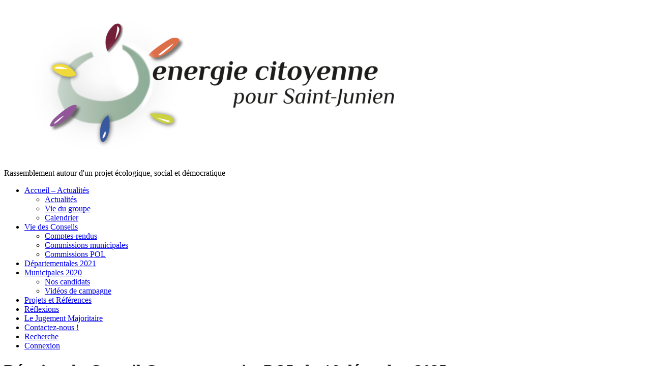

--- FILE ---
content_type: text/html; charset=UTF-8
request_url: https://www.energie-citoyenne-saint-junien.fr/category/articles/actus/?print=print-search
body_size: 38744
content:
<html>
			<head><html>
			<head><title>Catégorie : Actualités - Énergie Citoyenne pour Saint-Junien</title><style type="text/css">/*!
Theme Name: Divi
Theme URI: http://www.elegantthemes.com/gallery/divi/
Version: 4.27.5
Description: Smart. Flexible. Beautiful. Divi is the most powerful theme in our collection.
Author: Elegant Themes
Author URI: http://www.elegantthemes.com
License: GNU General Public License v2
License URI: http://www.gnu.org/licenses/gpl-2.0.html
*/

</style><style type="text/css">blockquote {  margin: 20px 0 40px; line-height : 1.5; padding-left: 20px; border-left: 5px solid; border-color: #2ea3f2; color: #013F5D; font-style: italic; }</style><script>window.onload = function(){ window.print(); };</script><html>
			<head><html>
			<head><title>Catégorie : Actualités - Énergie Citoyenne pour Saint-Junien</title><style type="text/css">/*!
Theme Name: Divi
Theme URI: http://www.elegantthemes.com/gallery/divi/
Version: 4.27.5
Description: Smart. Flexible. Beautiful. Divi is the most powerful theme in our collection.
Author: Elegant Themes
Author URI: http://www.elegantthemes.com
License: GNU General Public License v2
License URI: http://www.gnu.org/licenses/gpl-2.0.html
*/

</style><style type="text/css">blockquote {  margin: 20px 0 40px; line-height : 1.5; padding-left: 20px; border-left: 5px solid; border-color: #2ea3f2; color: #013F5D; font-style: italic; }</style><script>window.onload = function(){ window.print(); };</script></head>
			<body class="pdfprnt_print ltr"><div id="content"><div id="page-container">
<div id="et-boc" class="et-boc">
			
		<header class="et-l et-l--header">
			<div class="et_builder_inner_content et_pb_gutters1"><div class="et_pb_with_border et_pb_section et_pb_section_0_tb_header et_pb_with_background et_section_regular et_pb_section--with-menu" >
				
				
				
				
				
				
				<div class="et_pb_row et_pb_row_0_tb_header">
				<div class="et_pb_column et_pb_column_4_4 et_pb_column_0_tb_header  et_pb_css_mix_blend_mode_passthrough et-last-child">
				
				
				
				
				<div class="et_pb_module et_pb_image et_pb_image_0_tb_header">
				
				
				
				
				<span class="et_pb_image_wrap "><img loading="lazy" decoding="async" width="800" height="324" src="https://www.energie-citoyenne-saint-junien.fr/wp-content/uploads/2020/06/logo-rdblanc-fond-transpOK2-e1591258344305.png" alt="" title="logo-rdblanc-fond-transpOK2" srcset="https://www.energie-citoyenne-saint-junien.fr/wp-content/uploads/2020/06/logo-rdblanc-fond-transpOK2-e1591258344305.png 800w, https://www.energie-citoyenne-saint-junien.fr/wp-content/uploads/2020/06/logo-rdblanc-fond-transpOK2-e1591258344305-480x270.png 480w" sizes="(min-width: 0px) and (max-width: 480px) 480px, (min-width: 481px) 800px, 100vw" class="wp-image-1026" /></span>
			</div>
			</div>
				
				
				
				
			</div><div class="et_pb_row et_pb_row_1_tb_header">
				<div class="et_pb_column et_pb_column_4_4 et_pb_column_1_tb_header  et_pb_css_mix_blend_mode_passthrough et-last-child">
				
				
				
				
				<div class="et_pb_module et_pb_text et_pb_text_0_tb_header  et_pb_text_align_left et_pb_bg_layout_light">
				
				
				
				
				<div class="et_pb_text_inner">Rassemblement autour d&#039;un projet écologique, social et démocratique</div>
			</div>
			</div>
				
				
				
				
			</div><div class="et_pb_row et_pb_row_2_tb_header et_pb_row--with-menu">
				<div class="et_pb_column et_pb_column_4_4 et_pb_column_2_tb_header  et_pb_css_mix_blend_mode_passthrough et-last-child et_pb_column--with-menu">
				
				
				
				
				<div class="et_pb_module et_pb_menu et_pb_menu_0_tb_header et_pb_bg_layout_dark  et_pb_text_align_left et_dropdown_animation_fade et_pb_menu--without-logo et_pb_menu--style-centered">
					
					
					
					
					<div class="et_pb_menu_inner_container clearfix">
						
						<div class="et_pb_menu__wrap">
							<div class="et_pb_menu__menu">
								<nav class="et-menu-nav"><ul id="menu-primary" class="et-menu nav"><li id="menu-item-743" class="et_pb_menu_page_id-home menu-item menu-item-type-post_type menu-item-object-page menu-item-home menu-item-has-children menu-item-743"><a href="https://www.energie-citoyenne-saint-junien.fr/">Accueil – Actualités</a>
<ul class="sub-menu">
	<li id="menu-item-976" class="et_pb_menu_page_id-60 menu-item menu-item-type-post_type menu-item-object-page menu-item-976"><a href="https://www.energie-citoyenne-saint-junien.fr/blog/actualites/">Actualités</a></li>
	<li id="menu-item-992" class="et_pb_menu_page_id-990 menu-item menu-item-type-post_type menu-item-object-page menu-item-992"><a href="https://www.energie-citoyenne-saint-junien.fr/blog/vie-du-groupe-energie-citoyenne-pour-st-junien/">Vie du groupe</a></li>
	<li id="menu-item-1674" class="et_pb_menu_page_id-1674 menu-item menu-item-type-custom menu-item-object-custom menu-item-1674"><a href="/evenements/">Calendrier</a></li>
</ul>
</li>
<li id="menu-item-730" class="et_pb_menu_page_id-6 menu-item menu-item-type-post_type menu-item-object-page menu-item-has-children menu-item-730"><a href="https://www.energie-citoyenne-saint-junien.fr/cm-cc/">Vie des Conseils</a>
<ul class="sub-menu">
	<li id="menu-item-3527" class="et_pb_menu_page_id-6 menu-item menu-item-type-post_type menu-item-object-page menu-item-3527"><a href="https://www.energie-citoyenne-saint-junien.fr/cm-cc/">Comptes-rendus</a></li>
	<li id="menu-item-1876" class="et_pb_menu_page_id-1738 menu-item menu-item-type-post_type menu-item-object-page menu-item-1876"><a href="https://www.energie-citoyenne-saint-junien.fr/cm-cc/commissions-municipales/">Commissions municipales</a></li>
	<li id="menu-item-1908" class="et_pb_menu_page_id-1900 menu-item menu-item-type-post_type menu-item-object-page menu-item-1908"><a href="https://www.energie-citoyenne-saint-junien.fr/cm-cc/commissions-communautaires/">Commissions POL</a></li>
</ul>
</li>
<li id="menu-item-2884" class="et_pb_menu_page_id-2742 menu-item menu-item-type-post_type menu-item-object-page menu-item-2884"><a href="https://www.energie-citoyenne-saint-junien.fr/elections-departementales-2021/">Départementales 2021</a></li>
<li id="menu-item-739" class="et_pb_menu_page_id-46 menu-item menu-item-type-post_type menu-item-object-page menu-item-has-children menu-item-739"><a href="https://www.energie-citoyenne-saint-junien.fr/elections-municipales-2020/">Municipales 2020</a>
<ul class="sub-menu">
	<li id="menu-item-975" class="et_pb_menu_page_id-92 menu-item menu-item-type-post_type menu-item-object-page menu-item-975"><a href="https://www.energie-citoyenne-saint-junien.fr/elections-municipales-2020/nos-candidats/">Nos candidats</a></li>
	<li id="menu-item-1465" class="et_pb_menu_page_id-916 menu-item menu-item-type-post_type menu-item-object-page menu-item-1465"><a href="https://www.energie-citoyenne-saint-junien.fr/elections-municipales-2020/municipales-2020-videos/">Vidéos de campagne</a></li>
</ul>
</li>
<li id="menu-item-740" class="et_pb_menu_page_id-48 menu-item menu-item-type-post_type menu-item-object-page menu-item-740"><a href="https://www.energie-citoyenne-saint-junien.fr/projets-citoyens-et-references/">Projets et Références</a></li>
<li id="menu-item-741" class="et_pb_menu_page_id-49 menu-item menu-item-type-post_type menu-item-object-page menu-item-741"><a href="https://www.energie-citoyenne-saint-junien.fr/reflexions/">Réflexions</a></li>
<li id="menu-item-1624" class="et_pb_menu_page_id-1611 menu-item menu-item-type-post_type menu-item-object-page menu-item-1624"><a href="https://www.energie-citoyenne-saint-junien.fr/jugement-majoritaire/">Le Jugement Majoritaire</a></li>
<li id="menu-item-732" class="et_pb_menu_page_id-7 menu-item menu-item-type-post_type menu-item-object-page menu-item-732"><a href="https://www.energie-citoyenne-saint-junien.fr/contactez-nous/">Contactez-nous !</a></li>
<li id="menu-item-6149" class="et_pb_menu_page_id-6143 menu-item menu-item-type-post_type menu-item-object-page menu-item-6149"><a href="https://www.energie-citoyenne-saint-junien.fr/recherche/">Recherche</a></li>
<li id="menu-item-4927" class="et_pb_menu_page_id-4927 menu-item menu-item-type-custom menu-item-object-custom menu-item-4927"><a href="/wp-admin/">Connexion</a></li>
</ul></nav>
							</div>
							
							
							<div class="et_mobile_nav_menu">
				<div class="mobile_nav closed">
					<span class="mobile_menu_bar"></span>
				</div>
			</div>
						</div>
						
					</div>
				</div>
			</div>
				
				
				
				
			</div>
				
				
			</div>		</div>
	</header>
	<div id="et-main-area">
						<div class="post">
						<div class="entry-header"><h1 class="entry-title">Réunion du Conseil Communautaire POL du 16 décembre 2025</h1></div><div class="postmetadata"><span class="entry-author">écrit par Piel Jean-Sébastien (Jayce)</span> | <span class="entry-date">22 décembre 2025</span></div>						<div class="entry-content"><p><a href="https://www.energie-citoyenne-saint-junien.fr/wp-content/uploads/2024/02/CCPOL.png"><img class="aligncenter wp-image-5945" src="https://www.energie-citoyenne-saint-junien.fr/wp-content/uploads/2024/02/CCPOL.png" alt="" width="600" height="504" /></a></p>
<p>Vous trouverez ci-après un compte rendu très succinct de la séance du conseil communautaire qui s&rsquo;est tenue le 16 décembre 2025.</p>
<p>L&rsquo;ordre du jour de cette réunion était le suivant :</p>
<p><b>Personnel</b></p>
<ul>
<li>
<p class="p1">Création d’un emploi non permanent pour mener à bien un projet ou une opération identifiée en application de l’article 3 – ii de la loi n° 84-52 du 26/01/1984 ‒ Chargé(e) de projet plan intercommunal de sauvegarde</p>
</li>
</ul>
<p><strong>Finances et prospectives, administration générale</strong></p>
<ul>
<li class="p1">
<p class="p1">Budget assainissement ‒ Autorisation d’engager, de liquider et de mandater les dépenses d’investissement avant le vote du budget primitif 2026</p>
</li>
<li class="p1">
<p class="p1">Budget eau ‒ Autorisation d’engager, de liquider et de mandater les dépenses d’investissement avant le vote du budget primitif 2026</p>
</li>
<li class="p1">
<p class="p1">Budget général ‒ Autorisation d’engager, de liquider et de mandater les dépenses d’investissement avant le vote du budget primitif 2026</p>
</li>
<li class="p1">
<p class="p1">Budget ordures ménagères ‒ Autorisation d’engager, de liquider et de mandater les dépenses d’investissement avant le vote du budget primitif 2026</p>
</li>
<li class="p1">
<p class="p1">Souscription de contrats d’assurance ‒ Autorisation de signature des marchés</p>
</li>
<li class="p1">
<p class="p1">Ancienne trésorerie de Rochechouart – Plan de financement et demande de subvention à l’Etat au titre de la DETR 2026 et d’une subvention auprès du département de la Haute-Vienne pour travaux de changement de couverture</p>
</li>
<li class="p1">
<p class="p1">Gymnase d’Oradour-sur-Glane ‒ Plan de financement et demande de subvention à l’Etat au titre de la DETR 2026 pour des travaux de rénovation énergétique</p>
</li>
<li class="p1">
<p class="p1">Pépinière d’entreprises ‒ Plan de financement et demande de subvention à l’Etat au titre de la DETR 2026 pour des travaux de rénovation énergétique</p>
</li>
<li class="p1">
<p class="p1">Subventions au titre du programme départemental de l’habitat privé</p>
</li>
</ul>
<p><b>Économie</b></p>
<div class="page" title="Page 1">
<div class="layoutArea">
<div class="column">
<ul>
<li class="p1">
<p class="p1">Cité du cuir ‒ Adaptation de la grille tarifaire pendant la période d’ouverture en avant-première</p>
</li>
</ul>
</div>
</div>
</div>
<p class="p1"><b>Gestion de la politique de l’eau, développement durable et économie circulaire</b></p>
<div class="page" title="Page 1">
<div class="layoutArea">
<div class="column">
<ul>
<li class="p1">
<p class="p1">Convention de réciprocité entre la communauté de communes Porte Océane du Limousin et le Parc Naturel Régional Périgord-Limousin</p>
</li>
<li class="p1">
<p class="p1">Eau et assainissement ‒ Recueil des tarifs 2026</p>
</li>
<li class="p1">
<p class="p1">Redevance pour le prélèvement sur la ressource en eau ‒ fixation de la contre-valeur pour l’année 2026</p>
</li>
<li class="p1">
<p class="p1">Redevances pour la performance des réseaux d’eau potable et pour la performance des systèmes d’assainissement collectif ‒ Fixation des contre-valeurs pour l’année 2026</p>
</li>
</ul>
</div>
</div>
</div>
<p class="p1"><b>Travaux, gestion des déchets et assimilés</b></p>
<div class="page" title="Page 1">
<div class="layoutArea">
<div class="column">
<ul>
<li>
<p class="p1">Prévention et gestion des biodéchets ‒ Partenariat avec le Syndicat Départemental d’Elimination des Déchets de la Haute-Vienne (SYDED)</p>
</li>
<li>
<p class="p1">Redevance de collecte des ordures ménagères et services associés ‒ Tarifs au 1<span class="s1">er</span> janvier 2026</p>
</li>
</ul>
</div>
</div>
<div class="page" title="Page 1">
<p class="p1"><b>Solidarité et action sociale</b></p>
<div class="page" title="Page 1">
<div class="layoutArea">
<div class="column">
<ul>
<li>
<p class="p1">Aires de stationnement des gens du voyage à Saint-Victurnien − Mise à disposition de biens immeubles dans le cadre d&rsquo;une compétence</p>
</li>
</ul>
</div>
</div>
</div>
</div>
<div class="page" title="Page 1">
<p class="p1"><b>Développement touristique</b></p>
<div class="page" title="Page 1">
<div class="layoutArea">
<div class="column">
<ul>
<li>
<p class="p1">Aire de repos pour camping-cars à Javerdat − Procès-verbal de mise à disposition pour l’exercice de la compétence</p>
</li>
</ul>
</div>
</div>
</div>
</div>
<div class="page" title="Page 1">
<p class="p1"><b>Animation du territoire et action culturelle</b></p>
<div class="page" title="Page 1">
<div class="layoutArea">
<div class="column">
<ul>
<li>
<p class="p1">Conservatoire à rayonnement intercommunal ‒ Projet d&rsquo;établissement 2026-2031</p>
</li>
<li>
<p class="p1">Etablissement public de coopération culturelle Vienne-Glane ‒ Versement d&rsquo;avances sur la subvention 2026</p>
</li>
</ul>
</div>
</div>
</div>
</div>
<p class="p1">Vous trouverez l&rsquo;ensemble des délibérations et des décisions prises par le président en vertu de ses délégations dans le document ci-joint : <a href="https://www.energie-citoyenne-saint-junien.fr/wp-content/uploads/2025/12/00-CC-16.12.2025.pdf">00 CC 16.12.2025</a></p>
</div>
<hr />
<p>Nous avons voté l&rsquo;ensemble des délibérations hormis les tarifs de l&rsquo;eau et des ordures ménagères. Nous vous reproduisons ci-dessous nos principales interventions mais nous ne ferons pas une synthèse détaillée des échanges qui ont suivi. N&rsquo;hésitez pas à nous contacter pour obtenir plus de précisions, notre groupe Énergie citoyenne étant pleinement mobilisé depuis le début du mandat, en 2020, sur ces deux sujets :</p>
<ul>
<li>par téléphone : 06.82.48.44.71</li>
<li>par courriel : energie-citoyenne@laposte.net</li>
<li>en venant à notre permanence : 9 rue Lucien-Dumans</li>
</ul>
<p>&nbsp;</p>
<p>Concernant les tarifs de l&rsquo;eau, Jean-Sébastien Piel a fait la déclaration suivante au titre de notre Groupe Énergie citoyenne :</p>
<blockquote><p>Monsieur le président, chers collègues,</p>
<p>&nbsp;</p>
<p>Vous le savez, notre groupe Énergie citoyenne est mobilisé sur la question des tarifs de l’eau et de l’assainissement. Depuis le début du mandat, nous n’avons cessé de demander la mise en place d’une tarification écologique et sociale, avec également une tarification spécifique pour les collectivités publiques et les entreprises.</p>
<p>&nbsp;</p>
<p>L’an passé, nous nous étions réjouis de l’évolution de la tarification à compter de 2025 avec la mise en place de la gratuité des 10 premiers m3 d’eau potable et, pour toute consommation supérieure, l’instauration d’une grille de tarifs progressifs.</p>
<p>&nbsp;</p>
<p>Nous avions alors précisé que, pour nous, ce n’était qu’une première étape car cette tarification n’est pas véritablement juste.</p>
<p>&nbsp;</p>
<p>En effet, il n’est pas tenu compte du nombre de personnes qui composent le foyer. Cela signifie que deux foyers de composition très différente (par exemple l’un d’une personne et l’autre de 4 personnes) ayant le même volume de consommation globale aura une facture identique alors que les usages ne sont factuellement pas les mêmes… L’objectif d’incitation à la préservation de la ressource n’est donc pas atteint. Or, pour nous, la tarification doit avoir un objectif écologique empreint de justice.</p>
<p>&nbsp;</p>
<p>Après un travail avec la vice-présidente en charge de l’eau, notre collègue Annie Dardilhac, et les services, représentés par son directeur des services techniques, que nous remercions, nous avons fait des propositions concrètes qui n’ont pas été retenues. Nous regrettons ce choix mais nous le respectons : c’est la démocratie. Peut-être en ira-t-il différemment sous peu : il reviendra aux citoyens de décider.</p>
<p>&nbsp;</p>
<p>Dans ces conditions, et conformément à l’annonce faite l’année dernière en séance mais aussi lors de la dernière réunion de la commission « eau et assainissement », notre groupe ne pourra valider cette grille tarifaire.</p>
<p>&nbsp;</p>
<p>Nous vous remercions.</p></blockquote>
<p>Si Annie Dardilhac trouve l&rsquo;idée intéressante, elle pense qu&rsquo;il faut plus de temps pour étudier et mettre en place. Pierre Allard, lui, semble balayer le principe, dénonçant l&rsquo;impossibilité d&rsquo;utiliser le quotient familial (qui ne correspond pas à notre demande). Yoann a rappelé notre position et notre cohérence. Il a répondu point par point à chacune des attaques de Pierre Allard, démontrant ainsi la solidité de notre proposition.</p>
<p>&nbsp;</p>
<p>Concernant les tarifs des ordures ménagères, Nathalie Tarnaud est intervenue au nom d&rsquo;Énergie citoyenne :</p>
<blockquote><p>Monsieur le président, chers collègues,</p>
<p>&nbsp;</p>
<p>Vous connaissez la position du groupe Énergie citoyenne sur le sujet de la gestion des ordures ménagères et des déchets recyclables. Nous appelons à la mise en place d’un nouveau dispositif à l’issue d’un véritable processus de consultation citoyenne. Toutes les hypothèses, avec leurs avantages et leurs inconvénients, doivent être présentées et expliquées aux citoyens. C’est à eux qu’il revient de décider.</p>
<p>&nbsp;</p>
<p>Dans l’attente d’une évolution des modalités du service et d’une révision de la tarification qui en découlera, fidèles à notre ligne conduite, Énergie citoyenne ne peut pas valider les nouvelles hausses tarifaires proposées.</p>
<p>&nbsp;</p>
<p>Les hausses s’élèvent, depuis le début du mandat, entre +18% et +57% selon la composition du foyer et le nombre de collectes hebdomadaires, soit une augmentation comprise entre 27 et 139 euros par an, pour un service inchangé.</p>
<p>&nbsp;</p>
<p>Au regard de l’ensemble de ces éléments, le groupe Énergie citoyenne votera, une nouvelle fois, contre les tarifs « ordures ménagères » et appelle à un nouveau dispositif de gestion et de tarification des ordures ménagères, en associant les citoyens à sa construction et à sa validation.</p>
<p>&nbsp;</p>
<p>Je vous remercie.</p></blockquote>
<p>Pierre Allard a pris assez longuement la parole. Yoann lui a répondu de manière précise et argumentée, dénonçant l&rsquo;inaction de la POL sur ce sujet depuis le début du mandat et précisant la méthode proposée par notre groupe Énergie citoyenne pour enfin agir de manière concertée avec les citoyens : la situation ne peut plus durer !</p>
<hr />
<p>Si vous souhaitez plus de précisions sur nos positions et plus de détails sur nos interventions, n&rsquo;hésitez pas à nous contacter par le <a href="https://www.energie-citoyenne-saint-junien.fr/contactez-nous/">formulaire de contact</a> du site.</p>
</div>
					</div>
					<br/><hr/><br/><div id="page-container">
<header class="et-l et-l--header">
			<div class="et_builder_inner_content et_pb_gutters1"><div class="et_pb_with_border et_pb_section et_pb_section_1_tb_header et_pb_with_background et_section_regular et_pb_section--with-menu" >
				
				
				
				
				
				
				<div class="et_pb_row et_pb_row_3_tb_header">
				<div class="et_pb_column et_pb_column_4_4 et_pb_column_3_tb_header  et_pb_css_mix_blend_mode_passthrough et-last-child">
				
				
				
				
				<div class="et_pb_module et_pb_image et_pb_image_1_tb_header">
				
				
				
				
				<span class="et_pb_image_wrap "><img loading="lazy" decoding="async" width="800" height="324" src="https://www.energie-citoyenne-saint-junien.fr/wp-content/uploads/2020/06/logo-rdblanc-fond-transpOK2-e1591258344305.png" alt="" title="logo-rdblanc-fond-transpOK2" srcset="https://www.energie-citoyenne-saint-junien.fr/wp-content/uploads/2020/06/logo-rdblanc-fond-transpOK2-e1591258344305.png 800w, https://www.energie-citoyenne-saint-junien.fr/wp-content/uploads/2020/06/logo-rdblanc-fond-transpOK2-e1591258344305-480x270.png 480w" sizes="(min-width: 0px) and (max-width: 480px) 480px, (min-width: 481px) 800px, 100vw" class="wp-image-1026" /></span>
			</div>
			</div>
				
				
				
				
			</div><div class="et_pb_row et_pb_row_4_tb_header">
				<div class="et_pb_column et_pb_column_4_4 et_pb_column_4_tb_header  et_pb_css_mix_blend_mode_passthrough et-last-child">
				
				
				
				
				<div class="et_pb_module et_pb_text et_pb_text_1_tb_header  et_pb_text_align_left et_pb_bg_layout_light">
				
				
				
				
				<div class="et_pb_text_inner">Rassemblement autour d&#039;un projet écologique, social et démocratique</div>
			</div>
			</div>
				
				
				
				
			</div><div class="et_pb_row et_pb_row_5_tb_header et_pb_row--with-menu">
				<div class="et_pb_column et_pb_column_4_4 et_pb_column_5_tb_header  et_pb_css_mix_blend_mode_passthrough et-last-child et_pb_column--with-menu">
				
				
				
				
				<div class="et_pb_module et_pb_menu et_pb_menu_1_tb_header et_pb_bg_layout_dark  et_pb_text_align_left et_dropdown_animation_fade et_pb_menu--without-logo et_pb_menu--style-centered">
					
					
					
					
					<div class="et_pb_menu_inner_container clearfix">
						
						<div class="et_pb_menu__wrap">
							<div class="et_pb_menu__menu">
								<nav class="et-menu-nav"><ul id="menu-primary-1" class="et-menu nav"><li class="et_pb_menu_page_id-home menu-item menu-item-type-post_type menu-item-object-page menu-item-home menu-item-has-children menu-item-743"><a href="https://www.energie-citoyenne-saint-junien.fr/">Accueil – Actualités</a>
<ul class="sub-menu">
	<li class="et_pb_menu_page_id-60 menu-item menu-item-type-post_type menu-item-object-page menu-item-976"><a href="https://www.energie-citoyenne-saint-junien.fr/blog/actualites/">Actualités</a></li>
	<li class="et_pb_menu_page_id-990 menu-item menu-item-type-post_type menu-item-object-page menu-item-992"><a href="https://www.energie-citoyenne-saint-junien.fr/blog/vie-du-groupe-energie-citoyenne-pour-st-junien/">Vie du groupe</a></li>
	<li class="et_pb_menu_page_id-1674 menu-item menu-item-type-custom menu-item-object-custom menu-item-1674"><a href="/evenements/">Calendrier</a></li>
</ul>
</li>
<li class="et_pb_menu_page_id-6 menu-item menu-item-type-post_type menu-item-object-page menu-item-has-children menu-item-730"><a href="https://www.energie-citoyenne-saint-junien.fr/cm-cc/">Vie des Conseils</a>
<ul class="sub-menu">
	<li class="et_pb_menu_page_id-6 menu-item menu-item-type-post_type menu-item-object-page menu-item-3527"><a href="https://www.energie-citoyenne-saint-junien.fr/cm-cc/">Comptes-rendus</a></li>
	<li class="et_pb_menu_page_id-1738 menu-item menu-item-type-post_type menu-item-object-page menu-item-1876"><a href="https://www.energie-citoyenne-saint-junien.fr/cm-cc/commissions-municipales/">Commissions municipales</a></li>
	<li class="et_pb_menu_page_id-1900 menu-item menu-item-type-post_type menu-item-object-page menu-item-1908"><a href="https://www.energie-citoyenne-saint-junien.fr/cm-cc/commissions-communautaires/">Commissions POL</a></li>
</ul>
</li>
<li class="et_pb_menu_page_id-2742 menu-item menu-item-type-post_type menu-item-object-page menu-item-2884"><a href="https://www.energie-citoyenne-saint-junien.fr/elections-departementales-2021/">Départementales 2021</a></li>
<li class="et_pb_menu_page_id-46 menu-item menu-item-type-post_type menu-item-object-page menu-item-has-children menu-item-739"><a href="https://www.energie-citoyenne-saint-junien.fr/elections-municipales-2020/">Municipales 2020</a>
<ul class="sub-menu">
	<li class="et_pb_menu_page_id-92 menu-item menu-item-type-post_type menu-item-object-page menu-item-975"><a href="https://www.energie-citoyenne-saint-junien.fr/elections-municipales-2020/nos-candidats/">Nos candidats</a></li>
	<li class="et_pb_menu_page_id-916 menu-item menu-item-type-post_type menu-item-object-page menu-item-1465"><a href="https://www.energie-citoyenne-saint-junien.fr/elections-municipales-2020/municipales-2020-videos/">Vidéos de campagne</a></li>
</ul>
</li>
<li class="et_pb_menu_page_id-48 menu-item menu-item-type-post_type menu-item-object-page menu-item-740"><a href="https://www.energie-citoyenne-saint-junien.fr/projets-citoyens-et-references/">Projets et Références</a></li>
<li class="et_pb_menu_page_id-49 menu-item menu-item-type-post_type menu-item-object-page menu-item-741"><a href="https://www.energie-citoyenne-saint-junien.fr/reflexions/">Réflexions</a></li>
<li class="et_pb_menu_page_id-1611 menu-item menu-item-type-post_type menu-item-object-page menu-item-1624"><a href="https://www.energie-citoyenne-saint-junien.fr/jugement-majoritaire/">Le Jugement Majoritaire</a></li>
<li class="et_pb_menu_page_id-7 menu-item menu-item-type-post_type menu-item-object-page menu-item-732"><a href="https://www.energie-citoyenne-saint-junien.fr/contactez-nous/">Contactez-nous !</a></li>
<li class="et_pb_menu_page_id-6143 menu-item menu-item-type-post_type menu-item-object-page menu-item-6149"><a href="https://www.energie-citoyenne-saint-junien.fr/recherche/">Recherche</a></li>
<li class="et_pb_menu_page_id-4927 menu-item menu-item-type-custom menu-item-object-custom menu-item-4927"><a href="/wp-admin/">Connexion</a></li>
</ul></nav>
							</div>
							
							
							<div class="et_mobile_nav_menu">
				<div class="mobile_nav closed">
					<span class="mobile_menu_bar"></span>
				</div>
			</div>
						</div>
						
					</div>
				</div>
			</div>
				
				
				
				
			</div>
				
				
			</div>		</div>
	</header>
	<div id="et-main-area">
						<div class="post">
						<div class="entry-header"><h1 class="entry-title">Réunion du Conseil Municipal du 9 décembre 2025</h1></div><div class="postmetadata"><span class="entry-author">écrit par Piel Jean-Sébastien (Jayce)</span> | <span class="entry-date">22 décembre 2025</span></div>						<div class="entry-content"><p><a href="https://www.energie-citoyenne-saint-junien.fr/wp-content/uploads/2025/12/cwscwjy5hqe.jpg"><img class="aligncenter wp-image-6924 size-large" src="https://www.energie-citoyenne-saint-junien.fr/wp-content/uploads/2025/12/cwscwjy5hqe-1024x683.jpg" alt="two men dueling inside room" width="1024" height="683" /></a></p>
<p>Le 9 décembre 2025 s&rsquo;est tenue une réunion du Conseil Municipal. Voici un résumé de ce qui a été dit et décidé. (<em>Note du rédacteur : n&rsquo;étant pas présent à la séance, je me suis basé sur l&rsquo;enregistrement de la séance et les notes de mes colistiers.</em>)</p>
<p>Bernard Beaubreuil était absent, représenté par Philippe Gandois.</p>
<p>Michèle Brenac était excusée, non représentée.</p>
<p>Bernadette Desroches était absente, représentée par Didier Roy.</p>
<p>Alex Gerbaud était absent, représenté par Laurence Chazelas.</p>
<p>Corinne Guillot était absente, représentée par Nathalie Tarnaud.</p>
<p>Noël Laurencier était absent, représenté par Claude Balestrat.</p>
<p>Didier Lekiefs était absent, représenté par Clément La Dune.</p>
<p>Jayce Piel était absent, représenté par Yoann Balestrat.</p>
<p>Julia Sebbah était absente, représentée par Mireille Chabaud.</p>
<p>Christelle Simmonneau était absente, représentée par Thierry Granet.</p>
<p></p>
<hr />
<p>Début de la séance à 18h30.</p>
<h3><span style="color: #000000;">Approbation du procès-verbal du conseil municipal du 13 novembre 2025</span></h3>
<p>Le procès-verbal de la séance du 13 novembre n&rsquo;est à ce jour pas encore en ligne sur le site de la Mairie. Il nous a été fourni avec la convocation au conseil municipal pour approbation avant publication sur le site de la Mairie dans la semaine. N&rsquo;oubliez pas de lire notre propre compte rendus pour avoir plus de détails (<a href="https://www.energie-citoyenne-saint-junien.fr/reunion-du-conseil-municipal-du-13-novembre-2025/" target="_blank" rel="noopener">Réunion du Conseil Municipal du 13 novembre 2025</a>).</p>
<p>Ayant envoyé nos remarques et corrections en amont, le procès-verbal est adopté à l&rsquo;unanimité.</p>
<h3><span style="color: #000000;">Autorisation de dépenses &#8211; Budget général</span></h3>
<p>La présente délibération vise à autoriser le Maire à engager, liquider et mandater les dépenses d&rsquo;investissement du budget général avant le vote du budget primitif, dans la limite de 25% des crédits ouverts l&rsquo;année précédente. Le montant s’élève à 1 278 427,42 € (25% de 5 113 709,66 €).</p>
<p>Plus de détails dans la délibération : <a href="https://www.energie-citoyenne-saint-junien.fr/wp-content/uploads/2025/12/CM-20251209-1.pdf">CM-20251209-1</a></p>
<p>Voté à l&rsquo;unanimité.</p>
<h3><span style="color: #000000;">Avance CCAS</span></h3>
<p>Afin de maintenir le fonctionnement normal du CCAS, il est proposé de verser une avance sur la subvention 2026 de 50 000 € en une seule fois au mois de janvier 2026.</p>
<p>Voté à l&rsquo;unanimité.</p>
<h3><span style="color: #000000;">Acquisition &#8211; Parcelle EM n° 216 &#8211; Chez Clavaud</span></h3>
<p>Madame CLAEYS Myriam, Madame JUDE Irène, Madame VALADE Laëtitia, Monsieur VALADE Romain, Monsieur VALADE Jean Noël, Monsieur JUDE Alain, Monsieur JUDE Didier et Monsieur JUDE Jean Louis, sont propriétaires de la parcelle cadastrée Section EM n° 216 située Chez Clavaud. Cette parcelle a une superficie de 13 020 m2.</p>
<p>Cette acquisition permet à la commune de mettre en œuvre une urbanisation durable en préservant des zones d&rsquo;infiltration et de gestion des eaux pluviales. Il est proposé au Conseil municipal d&rsquo;acquérir la parcelle cadastrée Section EM n° 216 d&rsquo;une superficie de 13 020 m2 au prix de 4 300 euros.</p>
<p><a href="https://www.energie-citoyenne-saint-junien.fr/wp-content/uploads/2025/12/Capture-decran-2025-12-08-a-17.09.49-scaled.png"><img class="aligncenter wp-image-6898" src="https://www.energie-citoyenne-saint-junien.fr/wp-content/uploads/2025/12/Capture-decran-2025-12-08-a-17.09.49-1024x718.png" alt="" width="824" height="578" /></a></p>
<p>Voté à l&rsquo;unanimité.</p>
<h3><span style="color: #000000;">Assurances &#8211; Autorisation signature contrat</span></h3>
<p>La commune de Saint-Junien dispose de contrats d&rsquo;assurance pour couvrir les différents risques auxquels elle peut être confrontée. La consultation a été divisée en 5 lots définis comme suit :</p>
<ul>
<li>Lot n° 01 : assurance des dommages aux biens et des risques annexes</li>
<li>Lot n° 02 : assurance des responsabilités et des risques annexes</li>
<li>Lot n° 03 : assurance des véhicules à moteur et des risques annexes</li>
<li>Lot n° 04 : assurance de la protection juridique de la collectivité</li>
<li>Lot n° 05 : assurance d e la protection fonctionnelle des agents et des élus</li>
</ul>
<p>Les marchés publics arrivent à terme au 31 décembre 2025 et il est indispensable de les renouveler afin de garantir la sécurité juridique et financière de la collectivité, des agents et des élus.</p>
<p>Lors de sa réunion en date du 20 novembre 2025, la commission d&rsquo;appel d&rsquo;offre a attribué, à l&rsquo;unanimité des membres, les marchés comme suit :</p>
<ul>
<li>Lot 1 : SMACL &#8211; 79031 Niort &#8211; pour une prime annuelle TTC de 93 851,09 €</li>
<li>Lot 2 : Lot infructueux &#8211; attente offre gré à gré de la société PNAS &#8211; 92040 Paris la Défense</li>
<li>Lot 3 : Lot infructueux &#8211; attente offre gré à gré de la société SMACL &#8211; 79031 Niort</li>
<li>Lot 4 : Relyens &#8211; 18110 Vasselay &#8211; pour une prime annuelle TTC de 590,92 €</li>
<li>Lot 5 : Lot infructueux &#8211; attente offre gré à gré de la société SMACL &#8211; 79031 Niort</li>
</ul>
<p>Il est proposé au Conseil municipal d&rsquo;autoriser le Maire à signer les contrats et à les notifier pour une prise d&rsquo;effet des garanties fixée au 1er janvier 2026.</p>
<p>Plus de détails dans la délibération : <a href="https://www.energie-citoyenne-saint-junien.fr/wp-content/uploads/2025/12/CM-20251209-2.pdf">CM-20251209-2</a></p>
<p>Voté à l&rsquo;unanimité.</p>
<h3><span style="color: #000000;">Cession parcelle AI 61 &#8211; 3 rue d&rsquo;Arsonval à M Furelaud Cassandre</span></h3>
<p>La commune a souhaité mettre en vente le bien communal cadastré Section A l n ° 61 situé 3 rue d&rsquo;Arsonval à Saint-Junien.</p>
<p>Une agence immobilière d e Saint-Junien a trouvé un acquéreur pour ce bien : Monsieur FURELAUD Cassandre souhaite acquérir la parcelle cadastrée Section Al n° 61 sise 3 rue d&rsquo;Arsonval à Saint-Junien.</p>
<p>La présente délibération vise à céder au prix de 15 000 euros la parcelle cadastrée Section Al n° 61.</p>
<p><a href="https://www.energie-citoyenne-saint-junien.fr/wp-content/uploads/2025/12/Capture-decran-2025-12-08-a-17.19.24-scaled.png"><img class="aligncenter wp-image-6900" src="https://www.energie-citoyenne-saint-junien.fr/wp-content/uploads/2025/12/Capture-decran-2025-12-08-a-17.19.24-1024x585.png" alt="" width="917" height="524" /></a></p>
<p>Plus de détails dans la délibération : <a href="https://www.energie-citoyenne-saint-junien.fr/wp-content/uploads/2025/12/CM-20251209-3.pdf">CM-20251209-3</a></p>
<p>Voté à l&rsquo;unanimité.</p>
<h3><span style="color: #000000;">Dérogation repos dominical 2026</span></h3>
<p>Il est proposé au Conseil municipal d’émettre un avis favorable à l’ouverture des commerces de détail trois dimanches pour l’année 2026, correspondant à de fortes périodes d&rsquo;activités commerciales à savoir le dimanche 13 décembre 2026, le dimanche 20 décembre 2026 et le dimanche 27 décembre 2026.</p>
<p>Plus de détails dans la délibération : <a href="https://www.energie-citoyenne-saint-junien.fr/wp-content/uploads/2025/12/CM-20251209-4.pdf">CM-20251209-4</a></p>
<p>Voté à l&rsquo;unanimité.</p>
<h3><span style="color: #000000;">DETR 2026 &#8211; Construction d&rsquo;une infrastructure de stockage au stade municipal dans le cadre du SDIE</span></h3>
<p>La Ville de Saint Junien ne dispose pas à l&rsquo;heure actuelle d&rsquo;un local lui permettant d&rsquo;entreposer du matériel directement sur le site du parc des sports, obligeant les services à effectuer des déplacements constants hors site. Il est proposé de réaliser un bâtiment de stockage fonctionnel et sécurisé et de solliciter l&rsquo;aide de l&rsquo;Etat au titre de la DETR 2026, ainsi que le soutien du Département de la Haute-Vienne.</p>
<p>Ce projet s&rsquo;inscrit dans le cadre du Contrat pour la Réussite de la Transition Ecologique.</p>
<p>Il est proposé de valider le plan de financement pour un montant total de 95 056 € avec un reste à charge pour la commune de 28 516,80 € (30%). Le plan de financement se détaillant comme ceci :</p>
<ul>
<li>DETR : 60% =&gt; 57 033,60 €</li>
<li>Département : 10% =&gt; 9 505,60 €</li>
<li>Commune : 30% =&gt; 28 516,80 €</li>
</ul>
<p>Plus de détails dans la délibération : <a href="https://www.energie-citoyenne-saint-junien.fr/wp-content/uploads/2025/12/CM-20251209-5.pdf">CM-20251209-5</a></p>
<p>Voté à l&rsquo;unanimité.</p>
<h3><span style="color: #000000;">DETR 2026 &#8211; Rénovation des tribunes et mise en conformité du terrain de rugby</span></h3>
<p>La commune de Saint-Junien dispose d&rsquo;un terrain d&rsquo;honneur rugby qui n&rsquo;est plus aux normes fédérales actuelles. De plus, la toiture des tribunes sud de cet équipement est vétuste et présente de nombreuses fuites. Il est proposé de réaliser ces travaux de rénovation et de solliciter l&rsquo;aide de l&rsquo;Etat au titre de la DETR 2026, ainsi que le soutien du Département de la Haute-Vienne.</p>
<p>Ce projet s&rsquo;inscrit dans le cadre du Contrat pour la Réussite de la Transition Ecologique.</p>
<p>Il est proposé de valider le plan de financement pour un montant total de 112 222,21 € avec un reste à charge pour la commune de 28 055,55 € (30%). Le plan de financement se détaillant comme ceci :</p>
<ul>
<li>DETR : 60% =&gt; 67 333,33 €</li>
<li>Département : 10% =&gt; 16 833,33 €</li>
<li>Commune : 30% =&gt; 28 055,55 €</li>
</ul>
<p>Plus de détails dans la délibération : <a href="https://www.energie-citoyenne-saint-junien.fr/wp-content/uploads/2025/12/CM-20251209-6.pdf">CM-20251209-6</a></p>
<p>Voté à l&rsquo;unanimité.</p>
<h3><span style="color: #000000;">DETR 2026 &#8211; Réalisation d&rsquo;un dojo au Palais des Sports</span></h3>
<p>Le Palais des Sports comprend notamment une salle nécessitant une rénovation qui permettrait d&rsquo;accueillir un dojo destiné aux clubs d&rsquo;arts martiaux et aux collégiens. Il est proposé de réaliser ces travaux de réalisation d&rsquo;un dojo et de solliciter l&rsquo;aide de l&rsquo;Etat au titre de la DETR 2026, ainsi que le soutien du Département de la Haute-Vienne.</p>
<p>Ce projet s&rsquo;inscrit dans le cadre du Contrat pour la Réussite de la Transition Ecologique.</p>
<p>Il s&rsquo;agit du projet qui avait été présenté dans le cadre de 1000 dojos mais qui n&rsquo;a pas pu se faire car le financement 1000 dojos a été suspendu.</p>
<p>Il est proposé de valider le plan de financement pour un montant total d&rsquo;investissement de 58 568,85 € avec un reste à charge pour la commune de 14 642,22 € (30%). Pour le fonctionnement, le montant total serait de 7 841 € avec un reste à charge de 1 960,25 €. Le plan de financement se détaillant comme ceci :</p>
<ul>
<li>DETR : 60% =&gt; 39 841,91 €</li>
<li>Département : 15% =&gt; 9 961,47 €</li>
<li>Commune : 25% =&gt; 16 602,47 €</li>
</ul>
<p>Plus de détails dans la délibération : <a href="https://www.energie-citoyenne-saint-junien.fr/wp-content/uploads/2025/12/CM-20251209-7.pdf">CM-20251209-7</a></p>
<p>Le Maire se satisfait de pouvoir enfin transformer cette petite salle en dojo pour le club de judo et les autres arts martiaux du club. Philippe Gandois précise que la précédente demande de subvention auprès de l&rsquo;ANS a été refusée et que c&rsquo;est pour cela que c&rsquo;est représenté.</p>
<p>Yoann Balestrat a pris la parole :</p>
<blockquote><p>Monsieur le Maire, chers chers collègues,</p>
<p>Effectivement, comme vient de le dire notre collègue Philippe Gandois, l’annonce d’un nouveau dojo avait été faite lors du conseil du 2 juin dernier, où l’on avait unanimement validé la signature d’une convention avec la Fédération française de judo dans le cadre du programme « 1000 dojos ».</p>
<p>Ce projet étant visiblement tombé à l’eau, nous soutiendrons logiquement cette nouvelle demande de subvention, cette fois-ci auprès de l’État et du Département même si, là encore, nous sommes prudents : il ne s’agit que d’une délibération visant à demander des crédits… Rien n’est donc acquis.</p>
<p>Si notre groupe Énergie citoyenne considère que cet aménagement est indispensable à court terme, nous souhaitons encore remettre en avant, ici, l’idée d’un véritable « <strong>centre des arts martiaux</strong> » dans notre commune, proposition que nous portons et porterons sans relâche. Car, contrairement à ce que certains avaient dit pendant la campagne, affirmant que le dojo d’Oradour suffisait, force est de constater que tout le monde autour de cette table reconnaît désormais qu’il y a un réel besoin en la matière à Saint-Junien, que d’ailleurs l’aménagement de cette salle ne comblera que partiellement au regard du volume d’activité et de la diversité des disciplines pratiquées.</p>
<p>Voilà les quelques remarques que nous souhaitions apporter.</p></blockquote>
<p>Hervé Beaudet conclut en disant que ce dojo viendra compléter l&rsquo;offre et qu&rsquo;on ne peut que s&rsquo;en féliciter.</p>
<p>Voté à l&rsquo;unanimité.</p>
<h3><span style="color: #000000;">DETR 2026 &#8211; Remplacement de menuiseries à la salle des fêtes du Mas et au centre administratif</span></h3>
<p>Le schéma directeur immobilier et énergétique multi-enjeux (SDIE) de la Ville de Saint-Junien a fait apparaître des besoins de rénovation énergétique sur des bâtiments communaux. Il est proposé de procéder au remplacement de menuiseries à la salle des fêtes du Mas et au centre administratif et de solliciter l&rsquo;aide de l&rsquo;Etat au titre de la DETR 2026, ainsi que le soutien du Département de la Haute-Vienne.</p>
<p>Ce projet s&rsquo;inscrit dans le cadre du Contrat pour la Réussite de la Transition Ecologique.</p>
<p>Il est proposé de valider le plan de financement pour un montant total de 15 645,72 € avec un reste à charge pour la commune de 4 693,72 € (30%). Le plan de financement se détaillant comme ceci :</p>
<ul>
<li>DETR : 60% =&gt; 9 387,43 €</li>
<li>Département : 10% =&gt; 1 564,57 €</li>
<li>Commune : 30% =&gt; 4 693,72 €</li>
</ul>
<p>Plus de détails dans la délibération : <a href="https://www.energie-citoyenne-saint-junien.fr/wp-content/uploads/2025/12/CM-20251209-8.pdf">CM-20251209-8</a></p>
<p>Voté à l&rsquo;unanimité.</p>
<h3><span style="color: #000000;">Fournitures corbeilles bi-flux et abris-bacs &#8211; Autorisation signature contrat</span></h3>
<p>La présente délibération vise à autoriser le Maire à signer et notifier le marché lié à l&rsquo;achat de corbeilles bi-flux et d&rsquo;abris-bacs qui seront implantés sur le territoire de la commune de Saint-Junien, suite à l&rsquo;avis rendu par la commission des marchés à procédure adaptée sur le classement des offres.</p>
<p>Le prix total est estimé à 130 000 €, incluant la fourniture de corbeilles et d&rsquo;abris-bacs, l&rsquo;installation par les services techniques et la communication. La société retenue par la commission des marchés est la SAS SINEU GRAFF.</p>
<p>Plus de détails dans la délibération : <a href="https://www.energie-citoyenne-saint-junien.fr/wp-content/uploads/2025/12/CM-20251209-9.pdf">CM-20251209-9</a></p>
<p>Voté à l&rsquo;unanimité.</p>
<h3><span style="color: #000000;">Frelons asiatiques 2025</span></h3>
<p>Par délibération du conseil municipal en date du 18 octobre 2016, il a été instauré une aide à la destruction des nids de frelons asiatiques pour les particuliers de la commune. Il nous a été demandé de valider, au titre de l’année 2025, le versement des aides aux personnes physiques qui en ont fait la demande. La somme totale de ces différentes aides s’élève à 1 885,65 euros (pour 49 interventions).</p>
<p>Plus de détails dans la délibération : <a href="https://www.energie-citoyenne-saint-junien.fr/wp-content/uploads/2025/12/CM-20251209-10.pdf">CM-20251209-10</a></p>
<p>Voté à l&rsquo;unanimité.</p>
<h3><span style="color: #000000;">Garantie d&#8217;emprunt &#8211; Réhabilitation de logements &#8211; Cité Rochebrune &#8211; 950 000 €</span></h3>
<p>Saint-Junien Habitat Office Public a fait une demande d’emprunt d&rsquo;un montant de 950 000,00 euros pour la réhabilitation de 21 logement Cité Rochebrune (l’offre de prêt nous a été fournie pour étude, mais n’a pas vocation à être publiée ici).</p>
<p>Il est proposé au Conseil Municipal d’accorder la garantie de la commune à l’office public HLM de Saint-Junien selon les détails énoncés dans la délibération : <a href="https://www.energie-citoyenne-saint-junien.fr/wp-content/uploads/2025/12/CM-20251209-11.pdf">CM-20251209-11</a></p>
<p>Voté à l&rsquo;unanimité des votants. Pierre Allard ne prenant pas part au vote étant président de l&rsquo;Office Habitat.</p>
<h3><span style="color: #000000;">Recueil des tarifs 2026</span></h3>
<p>Il est proposé de valider les tarifs suivants : <a href="https://www.energie-citoyenne-saint-junien.fr/wp-content/uploads/2025/12/Recueil-des-Tarifs-2026.pdf">Recueil des Tarifs 2026</a></p>
<p>Le Maire tient à préciser que le tarif du repas à la cantine est maintenu à 3 euros bien que le coût de production soit beaucoup plus élevé, ne serait-ce qu&rsquo;en matières premières.</p>
<p>Voté à l&rsquo;unanimité.</p>
<h3><span style="color: #000000;">Vente de ferraille</span></h3>
<p>Il est proposé de valider la vente de ferraille sans utilité pour la collectivité pour un montant de 372,55 €.</p>
<p>Voté à l&rsquo;unanimité.</p>
<h3><span style="color: #000000;">Points inscrits à l&rsquo;ordre du jour à la demande du groupe Énergie citoyenne :</span></h3>
<p>Ces points ont été ajoutés à l&rsquo;ordre du jour à notre demande : <a href="https://www.energie-citoyenne-saint-junien.fr/wp-content/uploads/2025/12/Courrier-Mairie-07-12-2025.pdf">Courrier-Mairie-07-12-2025</a></p>
<h4>Réparation du pont de Forgeix</h4>
<p>Nathalie Tarnaud prend la parole :</p>
<blockquote>
<p class="docData;DOCY;v5;4422;[base64]/[base64]/[base64]/CgAAAAAAAAAAEQAAAABsAAAAABIAAAABBgAAAAAJBgAAAAAbBgAAAAABSwAAACgBBykBByoBBysBBRMBAQgEGAAAABYEGAAAABkGCgAAAGYAcgAtAEYAUgAaBgoAAABhAHIALQBTAEEAGwYKAAAAZQBuAC0AVQBTAAIAAAAA">Monsieur le Maire, chers collègues,</p>
<p>&nbsp;</p>
<p>Lors du conseil municipal du 2 juin dernier, notre groupe avait alerté sur la nécessité de réparer les rambardes du pont de Forgeix, endommagées depuis août 2023.</p>
<p>&nbsp;</p>
<p>Il nous avait été alors indiqué qu’un devis de réparation s’élevant à 8000 euros vous était parvenu et que les travaux allaient être réalisés sous peu. Or, plus de 6 mois après, rien n’a été fait. Pouvez-vous nous dire quand ces rambardes vont être enfin réparées ? Il en va de la sécurité de tous.</p>
<p>&nbsp;</p>
<p>Nous vous remercions.</p></blockquote>
<p>Hervé Beaudet rappelle la génèse du dossier, rappelant que les réparations de fortune avaient été faites par les équipes de la POL. L&rsquo;expertise entre les assureurs a finalement eu lieu le 11 septembre dernier et l&rsquo;assurance de l&rsquo;automobiliste va prendre tout en charge. L&rsquo;entreprise qui va réaliser les travaux a indiqué que ces derniers auront lieu en mars 2026.</p>
<h4>Terrasses de Saint-Amand : accès aux documents et aux résultats de la mission confiée à l’entreprise Blanchon</h4>
<p>Frank Bernard prend ensuite la parole :</p>
<blockquote>
<p class="docData;DOCY;v5;5774;[base64]/[base64]">Monsieur le Maire, chers collègues,</p>
<p>&nbsp;</p>
<p>Dans un article paru le 20 septembre dernier dans <i>Le Populaire</i> et consacré aux terrasses de Saint-Amand, il est écrit que la Mairie indique que – je cite – « <i>l’entreprise Blanchon de </i><i>Limoges, spécialisée dans la restauration du patrimoine ancien, a été missionnée pour chiffrer les investigations à réaliser pour assurer la conservation du site.</i> »</p>
<p>&nbsp;</p>
<p>Dans ce cadre, comme nous vous l’avons déjà demandé par courriels, d’abord le 3 octobre 2025 puis le 14 octobre 2025 (messages restés sans réponse), pouvez-vous nous fournir les documents relatifs à cette commande publique (cahier des charges, éléments de procédure du marché, etc.) ? Pouvez-vous, le cas échéant, nous faire part également des résultats de cette mission ?</p>
<p>&nbsp;</p>
<p>Nous vous remercions.</p></blockquote>
<p>Le Maire nous « accuse » de faire un feuilleton de ce dossier après l&rsquo;intervention de France 3, notre tribune, et le conseil&#8230; (<em>Note du rédacteur : il n&rsquo;y aurait pas de feuilleton si nous avions les réponses à nos demandes&#8230;</em>) Il souhaite nous rassurer sur le fait qu&rsquo;ils sont très attachés au patrimoine&#8230; Il indique que c&rsquo;est une erreur de laisser penser qu&rsquo;ils ne font rien et que le site n&rsquo;est pas accessible. D&rsquo;après lui, une petite partie du site est endommagée et les terrasses sont toujours accessibles au public. (<em>Note du rédacteur : apparemment pas assez pour continuer à y faire des « rendez-vous en terrasses »&#8230;</em>) Il déroule une liste de projets « très importants » pour le patrimoine de la ville comme la restauration de tableaux, pour montrer à quel point la majorité est attachée au patrimoine.</p>
<p>Il indique ensuite qu&rsquo;ils ont mandaté l&rsquo;entreprise Blanchon, spécialiste dans la restauration de bâtiments anciens. Elle est d&rsquo;abord venue gracieusement, et n&rsquo;a donc pas fait de rapport. Le technicien a conseillé de faire des demandes de subventions pour conserver le site avant le début des travaux. C&rsquo;est ce qui a été fait. Un architecte du patrimoine doit intervenir, début 2026. Il y a également des infiltrations d&rsquo;eau. Thierry Granet complète en disant que l&rsquo;architecte en chef du patrimoine qui avait été sollicté (Madame <span class="docData;DOCY;v5;1434;[base64]////xkBARsGmwAAAAAaAAAAAAMAAAAFBAAAAAAGBAQAAAADAf8HBP////8BGgAAAAADAAAABQQAAAAABgQEAAAAAwH/BwT/////AhoAAAAAAwAAAAUEAAAAAAYEBAAAAAMB/wcE/////wMaAAAAAAMAAAAFBAAAAAAGBAQAAAADAf8HBP////8LGgAAAAADAAAABQQAAAAABgQEAAAAAwH/BwT/////LAEALwEA">Marie-Anne Gr</span>ecou), qui avait répondu favorablement, a finalement annoncé qu&rsquo;elle ne pourra pas nous accompagner sur ce dossier par manque de temps. Elle a sollicité un autre confrère, Monsieur Luc Giudino qui a accepté de prendre le relais dans les prochaines semaines.</p>
<p>Frank s&rsquo;étonne de la relativisation de l&rsquo;impact de ces dégâts sur le site, rappelant qu&rsquo;il n&rsquo;y a qu&rsquo;une seule terrasse d&rsquo;accessible, et qu&rsquo;il n&rsquo;y a plus de spectacles de musique là-bas. Il comprend les difficultés de ces travaux, mais demande à ce que le Maire comprenne également notre impatience et notre agacement.</p>
<p>Yoann continue ensuite en remerciant ironiquement le Maire sur le « feuilletonnage » du sujet, car c&rsquo;est grâce à lui que c&rsquo;est possible, puisqu&rsquo;en agissant plus vite, il n&rsquo;y aurait pas eu plusieurs épisodes. Yoann regrette la remarque du Maire sur la presse qui, quand elle est sollicitée, joue son rôle : si elle estime qu&rsquo;un sujet mérite être traité, alors elle le fait, de manière libre et indépendante, même si cela déplaît la majorité municipale. Yoann rappelle ensuite qu&rsquo;Énergie Citoyenne n&rsquo;a jamais dit que les terrasses étaient complètement fermées, mais <em>partiellement</em> fermées : il plaide pour que la nuance puisse avoir sa place dans l&rsquo;assemblée municipale. Yoann relève aussi la stratégie de la majorité municipale qui parle dans sa réponse à notre question de tableaux et de plaques : faire une telle digression vise à détourner l&rsquo;attention et à minimiser le sujet qui est pourtant d&rsquo;importance. En effet, les terrasses de Saint-Amand constituent un joyau historique, patrimonial et touristique. Les efforts pour les rénover méritent d&rsquo;être reconnus et nous engagent : il est inconcevable que ce site redevienne prochainement dans un état de délabrement dont il vient récemment de sortir&#8230; Enfin, Yoann indique qu&rsquo;il ne comprend pas bien les informations données concernant l&rsquo;intervention de l&rsquo;entreprise Blanchon qui semblent contradictoires d&rsquo;une prise de parole à l&rsquo;autre. Il réitère notre demande d&rsquo;avoir accès aux documents liés aux interventions sollicitées.</p>
<p>Pierre Allard rappelle que si on est dans cette situation, c&rsquo;est que le travail qui avait été fait il y a quelques années, sous les conseils et ordres d&rsquo;un architecte des Monuments historiques, a été mal fait. Il rappelle encore que le site est classé et que rien ne peut être fait sans l&rsquo;aval d&rsquo;un architecte des bâtiments historiques. Pierre Allard, tout comme nous, n&rsquo;admet pas qu&rsquo;à peine 10 ans après les travaux de rénovation, le site de Saint-Amand soit dans cet état.</p>
<p>Yoann pose alors la question à Pierre Allard sur la responsabilité de cette situation : est-ce que cela provient de la conception architecturale du projet ou de sa réalisation ? Pierre Allard répond que c&rsquo;est le rapport du spécialiste qui le dira quand il fera son diagnostic. Frank indique juste qu&rsquo;il était donc prématuré de mettre en cause l&rsquo;architecte comme cela a été fait plus tôt. Pierre Allard ajoute que, de son point de vue, la responsabilité relève de l&rsquo;architecte des Monuments historiques ayant conçu et supervisé le chantier.</p>
<h4>Synthèses écrites issues des participations à l’assemblée générale de l’association Ville et métiers d’art (du 16 au 17 octobre 2025) et au congrès des maires de France (du 18 au 20 novembre 2025)</h4>
<p>Les compte-rendus ont été envoyés par courriel dans l&rsquo;après-midi précédant le conseil, les voici.</p>
<ul>
<li><a href="https://www.energie-citoyenne-saint-junien.fr/wp-content/uploads/2025/12/CR-Salon-des-Maires-2025.pdf">CR Salon des Maires 2025</a></li>
<li><a href="https://www.energie-citoyenne-saint-junien.fr/wp-content/uploads/2025/12/CR-Villes-et-Metiers-dArt-2025.pdf">CR Villes et Metiers d&rsquo;Art 2025</a></li>
</ul>
<h3><span style="color: #000000;">Question Diverses</span></h3>
<p>Thierry Granet a pris la parole pour rendre hommage à Jacques Cheymol, décédé il y a quelques jours et dont l&rsquo;enterrement a eu lieu la semaine dernière. Lui-même et Philippe Gandois y représentaient la Mairie et la CCPOL. C&rsquo;était un passionné d&rsquo;aéronautique et il fut adhérent à l&rsquo;aéroclub de Saint-Junien pendant des années, dont 15 ans en tant que président. Il fut l&rsquo;un des grands artisans de la manifestation Légend&rsquo;Air. Il avait fait don aux archives de la commune de beaucoup d&rsquo;archives personnelles sur la vie de l&rsquo;aéroclub.</p>
<h3><span style="color: #000000;">Décisions du Maire</span></h3>
<p>Vous trouverez ci-dessous l&rsquo;ensemble des décisions prises par le Maire sans avis du Conseil Municipal (conformément aux délégations votées).</p>
<p><a href="https://www.energie-citoyenne-saint-junien.fr/wp-content/uploads/2025/12/Decisions-CM-du-09.12.2025.pdf">Décisions &#8211; CM du 09.12.2025</a></p>
<p>La suite des décisions donnée en séance : <a href="https://www.energie-citoyenne-saint-junien.fr/wp-content/uploads/2025/12/Decisions-CM-du-09.12.2025-Suite.pdf">Décisions &#8211; CM du 09.12.2025 &#8211; Suite</a></p>
<p>L&rsquo;ordre du jour étant épuisé, Hervé Beaudet annonce la clôture de la séance à 19h30.</p>
<p>&nbsp;</p>
</div>
					</div>
					<br/><hr/><br/><div id="page-container">
<header class="et-l et-l--header">
			<div class="et_builder_inner_content et_pb_gutters1"><div class="et_pb_with_border et_pb_section et_pb_section_2_tb_header et_pb_with_background et_section_regular et_pb_section--with-menu" >
				
				
				
				
				
				
				<div class="et_pb_row et_pb_row_6_tb_header">
				<div class="et_pb_column et_pb_column_4_4 et_pb_column_6_tb_header  et_pb_css_mix_blend_mode_passthrough et-last-child">
				
				
				
				
				<div class="et_pb_module et_pb_image et_pb_image_2_tb_header">
				
				
				
				
				<span class="et_pb_image_wrap "><img loading="lazy" decoding="async" width="800" height="324" src="https://www.energie-citoyenne-saint-junien.fr/wp-content/uploads/2020/06/logo-rdblanc-fond-transpOK2-e1591258344305.png" alt="" title="logo-rdblanc-fond-transpOK2" srcset="https://www.energie-citoyenne-saint-junien.fr/wp-content/uploads/2020/06/logo-rdblanc-fond-transpOK2-e1591258344305.png 800w, https://www.energie-citoyenne-saint-junien.fr/wp-content/uploads/2020/06/logo-rdblanc-fond-transpOK2-e1591258344305-480x270.png 480w" sizes="(min-width: 0px) and (max-width: 480px) 480px, (min-width: 481px) 800px, 100vw" class="wp-image-1026" /></span>
			</div>
			</div>
				
				
				
				
			</div><div class="et_pb_row et_pb_row_7_tb_header">
				<div class="et_pb_column et_pb_column_4_4 et_pb_column_7_tb_header  et_pb_css_mix_blend_mode_passthrough et-last-child">
				
				
				
				
				<div class="et_pb_module et_pb_text et_pb_text_2_tb_header  et_pb_text_align_left et_pb_bg_layout_light">
				
				
				
				
				<div class="et_pb_text_inner">Rassemblement autour d&#039;un projet écologique, social et démocratique</div>
			</div>
			</div>
				
				
				
				
			</div><div class="et_pb_row et_pb_row_8_tb_header et_pb_row--with-menu">
				<div class="et_pb_column et_pb_column_4_4 et_pb_column_8_tb_header  et_pb_css_mix_blend_mode_passthrough et-last-child et_pb_column--with-menu">
				
				
				
				
				<div class="et_pb_module et_pb_menu et_pb_menu_2_tb_header et_pb_bg_layout_dark  et_pb_text_align_left et_dropdown_animation_fade et_pb_menu--without-logo et_pb_menu--style-centered">
					
					
					
					
					<div class="et_pb_menu_inner_container clearfix">
						
						<div class="et_pb_menu__wrap">
							<div class="et_pb_menu__menu">
								<nav class="et-menu-nav"><ul id="menu-primary-2" class="et-menu nav"><li class="et_pb_menu_page_id-home menu-item menu-item-type-post_type menu-item-object-page menu-item-home menu-item-has-children menu-item-743"><a href="https://www.energie-citoyenne-saint-junien.fr/">Accueil – Actualités</a>
<ul class="sub-menu">
	<li class="et_pb_menu_page_id-60 menu-item menu-item-type-post_type menu-item-object-page menu-item-976"><a href="https://www.energie-citoyenne-saint-junien.fr/blog/actualites/">Actualités</a></li>
	<li class="et_pb_menu_page_id-990 menu-item menu-item-type-post_type menu-item-object-page menu-item-992"><a href="https://www.energie-citoyenne-saint-junien.fr/blog/vie-du-groupe-energie-citoyenne-pour-st-junien/">Vie du groupe</a></li>
	<li class="et_pb_menu_page_id-1674 menu-item menu-item-type-custom menu-item-object-custom menu-item-1674"><a href="/evenements/">Calendrier</a></li>
</ul>
</li>
<li class="et_pb_menu_page_id-6 menu-item menu-item-type-post_type menu-item-object-page menu-item-has-children menu-item-730"><a href="https://www.energie-citoyenne-saint-junien.fr/cm-cc/">Vie des Conseils</a>
<ul class="sub-menu">
	<li class="et_pb_menu_page_id-6 menu-item menu-item-type-post_type menu-item-object-page menu-item-3527"><a href="https://www.energie-citoyenne-saint-junien.fr/cm-cc/">Comptes-rendus</a></li>
	<li class="et_pb_menu_page_id-1738 menu-item menu-item-type-post_type menu-item-object-page menu-item-1876"><a href="https://www.energie-citoyenne-saint-junien.fr/cm-cc/commissions-municipales/">Commissions municipales</a></li>
	<li class="et_pb_menu_page_id-1900 menu-item menu-item-type-post_type menu-item-object-page menu-item-1908"><a href="https://www.energie-citoyenne-saint-junien.fr/cm-cc/commissions-communautaires/">Commissions POL</a></li>
</ul>
</li>
<li class="et_pb_menu_page_id-2742 menu-item menu-item-type-post_type menu-item-object-page menu-item-2884"><a href="https://www.energie-citoyenne-saint-junien.fr/elections-departementales-2021/">Départementales 2021</a></li>
<li class="et_pb_menu_page_id-46 menu-item menu-item-type-post_type menu-item-object-page menu-item-has-children menu-item-739"><a href="https://www.energie-citoyenne-saint-junien.fr/elections-municipales-2020/">Municipales 2020</a>
<ul class="sub-menu">
	<li class="et_pb_menu_page_id-92 menu-item menu-item-type-post_type menu-item-object-page menu-item-975"><a href="https://www.energie-citoyenne-saint-junien.fr/elections-municipales-2020/nos-candidats/">Nos candidats</a></li>
	<li class="et_pb_menu_page_id-916 menu-item menu-item-type-post_type menu-item-object-page menu-item-1465"><a href="https://www.energie-citoyenne-saint-junien.fr/elections-municipales-2020/municipales-2020-videos/">Vidéos de campagne</a></li>
</ul>
</li>
<li class="et_pb_menu_page_id-48 menu-item menu-item-type-post_type menu-item-object-page menu-item-740"><a href="https://www.energie-citoyenne-saint-junien.fr/projets-citoyens-et-references/">Projets et Références</a></li>
<li class="et_pb_menu_page_id-49 menu-item menu-item-type-post_type menu-item-object-page menu-item-741"><a href="https://www.energie-citoyenne-saint-junien.fr/reflexions/">Réflexions</a></li>
<li class="et_pb_menu_page_id-1611 menu-item menu-item-type-post_type menu-item-object-page menu-item-1624"><a href="https://www.energie-citoyenne-saint-junien.fr/jugement-majoritaire/">Le Jugement Majoritaire</a></li>
<li class="et_pb_menu_page_id-7 menu-item menu-item-type-post_type menu-item-object-page menu-item-732"><a href="https://www.energie-citoyenne-saint-junien.fr/contactez-nous/">Contactez-nous !</a></li>
<li class="et_pb_menu_page_id-6143 menu-item menu-item-type-post_type menu-item-object-page menu-item-6149"><a href="https://www.energie-citoyenne-saint-junien.fr/recherche/">Recherche</a></li>
<li class="et_pb_menu_page_id-4927 menu-item menu-item-type-custom menu-item-object-custom menu-item-4927"><a href="/wp-admin/">Connexion</a></li>
</ul></nav>
							</div>
							
							
							<div class="et_mobile_nav_menu">
				<div class="mobile_nav closed">
					<span class="mobile_menu_bar"></span>
				</div>
			</div>
						</div>
						
					</div>
				</div>
			</div>
				
				
				
				
			</div>
				
				
			</div>		</div>
	</header>
	<div id="et-main-area">
						<div class="post">
						<div class="entry-header"><h1 class="entry-title">Réunion du Conseil Communautaire POL du 27 novembre 2025</h1></div><div class="postmetadata"><span class="entry-author">écrit par Piel Jean-Sébastien (Jayce)</span> | <span class="entry-date">22 décembre 2025</span></div>						<div class="entry-content"><p><a href="https://www.energie-citoyenne-saint-junien.fr/wp-content/uploads/2024/02/CCPOL.png"><img class="aligncenter wp-image-5945" src="https://www.energie-citoyenne-saint-junien.fr/wp-content/uploads/2024/02/CCPOL.png" alt="" width="600" height="504" /></a></p>
<p>Vous trouverez ci-après un compte rendu très succinct de la séance du conseil communautaire qui s&rsquo;est tenue le 27 novembre 2025.</p>
<p>L&rsquo;ordre du jour de cette réunion était le suivant :</p>
<p><b>Personnel</b></p>
<ul>
<li>Règlement intérieur de l’organisation du personnel communautaire ‒ Modification</li>
<li>Tableau des emplois permanents et occasionnels au 1er décembre 2025</li>
</ul>
<p><strong>Finances et prospectives, administration générale</strong></p>
<ul>
<li class="p1">Budget assainissement ‒ Décision modificative n°2</li>
<li class="p1">Budget eau ‒ Décision modificative n°1</li>
<li class="p1">Budget général &#8211; Décision modificative n°2</li>
<li class="p1">Budgets ordures ménagères, eau, assainissement ‒ Effacement de dettes</li>
<li class="p1">Budgets général, ateliers relais, ordures ménagères eau, assainissement, SPANC ‒ Admission en non-valeur des créances irrecouvrables</li>
<li class="p1">Souscription d’un contrat d’assurance des risques statutaires pour l’ensemble des agents affilies à la CNRACL ‒ Autorisation de signature du marché</li>
<li class="p1">Adhésion à la Centrale d’Achat du Numérique et des Télécoms (CANUT)</li>
<li class="p1">Autorisation de signature du marché concernant la mise à niveau de la supervision du service des eaux ‒ Année 2025</li>
<li class="p1">Subventions au titre du programme départemental de l’habitat privé</li>
</ul>
<div class="page" title="Page 1">
<div class="layoutArea">
<div class="column"></div>
</div>
</div>
<p><b>Économie</b></p>
<div class="page" title="Page 1">
<div class="layoutArea">
<div class="column">
<ul>
<li class="p1">Aide à l’investissement immobilier des entreprises ‒ Subvention à la SCI Les 3 Lys du Grand Boisse</li>
<li class="p1">Aide à l’investissement immobilier des entreprises ‒ Subvention à la SCI TRADI</li>
</ul>
</div>
</div>
</div>
<p class="p1"><b>Aménagement de l’espace et urbanisme</b></p>
<div class="page" title="Page 1">
<div class="layoutArea">
<div class="column">
<ul>
<li class="p1">Syndicat mixte Charente e Limousin ‒ Rapport d&rsquo;activités 2024</li>
<li class="p1">Révision du Plan Local d’Urbanisme de la commune d’Oradour-sur-Glane</li>
</ul>
</div>
</div>
</div>
<p class="p1"><b>Gestion de la politique de l’eau, développement durable et économie circulaire</b></p>
<div class="page" title="Page 1">
<div class="layoutArea">
<div class="column">
<ul>
<li class="p1">Rejet et traitement des eaux de ruissellement de la plateforme de déchets verts de la déchetterie de Saint-Junien</li>
</ul>
</div>
</div>
</div>
<p class="p1"><b>Travaux, gestion des déchets et assimilés</b></p>
<div class="page" title="Page 1">
<div class="layoutArea">
<div class="column">
<ul>
<li>Gestion des déchets de venaison du grand gibier ‒ Convention avec la fédération des chasseurs de la Haute-Vienne</li>
</ul>
</div>
</div>
<p class="p1"><b>Développement touristique</b></p>
<div class="page" title="Page 1">
<div class="layoutArea">
<div class="column">
<ul>
<li>Maison de la réserve &#8211; Espace météorite Paul Pellas ‒ Mise en place d’un règlement intérieur</li>
<li>Gîte intercommunal du presbytère à Saint-Martin-de-Jussac ‒ Tarifs à compter du 3 janvier 2026</li>
</ul>
</div>
</div>
</div>
</div>
<p class="p1">Vous trouverez l&rsquo;ensemble des délibérations dans le document ci-joint : <a href="https://www.energie-citoyenne-saint-junien.fr/wp-content/uploads/2025/11/00-CC-27.11.2025.pdf">00 CC 27.11.2025</a></p>
<hr />
<p>En préambule, Thierry Granet a pris la parole pour rendre hommage à Guy Chabernaud, professeur au conservatoire, décédé il y a quelques semaines. L’ensemble du conseil a alors observé une minute de silence à sa mémoire.</p>
<p>Nous avons voté l&rsquo;ensemble des délibérations. Yoann est intervenu sur l’aide à l’investissement immobilier des entreprises à la SCI les 3 Lys du Grand Boisse. Il a souligné la double bonne nouvelle que comporte cette délibération : non seulement cette entreprise prend son envol après avoir été installée à la pépinière, mais en plus elle fait le choix, pour ses futurs locaux, de rénover des bâtiments existants au lieu d’artificialiser de nouveaux terrains, participant ainsi à la revalorisation de la zone industrielle historique de Boisse.</p>
<p>En fin de séance, l’association ANGOULIM (collectif d’usagers pour la réouverture de la ligne ferroviaire entre Saillat et Angoulême), qui organisait au même moment une “soirée du rail” au Ciné-Bourse, rejoint les locaux de la POL pour une photo avec tous les élus.</p>
<hr />
<p>Pour finir, vous trouverez ici les décisions prises par le président en vertu de ses délégations : <a href="https://www.energie-citoyenne-saint-junien.fr/wp-content/uploads/2025/11/Decisions-CC20251127.pdf">Décisions-CC20251127</a></p>
<p>Si vous souhaitez plus de précisions sur nos positions et plus de détails sur nos interventions, n&rsquo;hésitez pas à nous contacter par le <a href="https://www.energie-citoyenne-saint-junien.fr/contactez-nous/">formulaire de contact</a> du site.</p>
</div>
					</div>
					<br/><hr/><br/><div id="page-container">
<header class="et-l et-l--header">
			<div class="et_builder_inner_content et_pb_gutters1"><div class="et_pb_with_border et_pb_section et_pb_section_3_tb_header et_pb_with_background et_section_regular et_pb_section--with-menu" >
				
				
				
				
				
				
				<div class="et_pb_row et_pb_row_9_tb_header">
				<div class="et_pb_column et_pb_column_4_4 et_pb_column_9_tb_header  et_pb_css_mix_blend_mode_passthrough et-last-child">
				
				
				
				
				<div class="et_pb_module et_pb_image et_pb_image_3_tb_header">
				
				
				
				
				<span class="et_pb_image_wrap "><img loading="lazy" decoding="async" width="800" height="324" src="https://www.energie-citoyenne-saint-junien.fr/wp-content/uploads/2020/06/logo-rdblanc-fond-transpOK2-e1591258344305.png" alt="" title="logo-rdblanc-fond-transpOK2" srcset="https://www.energie-citoyenne-saint-junien.fr/wp-content/uploads/2020/06/logo-rdblanc-fond-transpOK2-e1591258344305.png 800w, https://www.energie-citoyenne-saint-junien.fr/wp-content/uploads/2020/06/logo-rdblanc-fond-transpOK2-e1591258344305-480x270.png 480w" sizes="(min-width: 0px) and (max-width: 480px) 480px, (min-width: 481px) 800px, 100vw" class="wp-image-1026" /></span>
			</div>
			</div>
				
				
				
				
			</div><div class="et_pb_row et_pb_row_10_tb_header">
				<div class="et_pb_column et_pb_column_4_4 et_pb_column_10_tb_header  et_pb_css_mix_blend_mode_passthrough et-last-child">
				
				
				
				
				<div class="et_pb_module et_pb_text et_pb_text_3_tb_header  et_pb_text_align_left et_pb_bg_layout_light">
				
				
				
				
				<div class="et_pb_text_inner">Rassemblement autour d&#039;un projet écologique, social et démocratique</div>
			</div>
			</div>
				
				
				
				
			</div><div class="et_pb_row et_pb_row_11_tb_header et_pb_row--with-menu">
				<div class="et_pb_column et_pb_column_4_4 et_pb_column_11_tb_header  et_pb_css_mix_blend_mode_passthrough et-last-child et_pb_column--with-menu">
				
				
				
				
				<div class="et_pb_module et_pb_menu et_pb_menu_3_tb_header et_pb_bg_layout_dark  et_pb_text_align_left et_dropdown_animation_fade et_pb_menu--without-logo et_pb_menu--style-centered">
					
					
					
					
					<div class="et_pb_menu_inner_container clearfix">
						
						<div class="et_pb_menu__wrap">
							<div class="et_pb_menu__menu">
								<nav class="et-menu-nav"><ul id="menu-primary-3" class="et-menu nav"><li class="et_pb_menu_page_id-home menu-item menu-item-type-post_type menu-item-object-page menu-item-home menu-item-has-children menu-item-743"><a href="https://www.energie-citoyenne-saint-junien.fr/">Accueil – Actualités</a>
<ul class="sub-menu">
	<li class="et_pb_menu_page_id-60 menu-item menu-item-type-post_type menu-item-object-page menu-item-976"><a href="https://www.energie-citoyenne-saint-junien.fr/blog/actualites/">Actualités</a></li>
	<li class="et_pb_menu_page_id-990 menu-item menu-item-type-post_type menu-item-object-page menu-item-992"><a href="https://www.energie-citoyenne-saint-junien.fr/blog/vie-du-groupe-energie-citoyenne-pour-st-junien/">Vie du groupe</a></li>
	<li class="et_pb_menu_page_id-1674 menu-item menu-item-type-custom menu-item-object-custom menu-item-1674"><a href="/evenements/">Calendrier</a></li>
</ul>
</li>
<li class="et_pb_menu_page_id-6 menu-item menu-item-type-post_type menu-item-object-page menu-item-has-children menu-item-730"><a href="https://www.energie-citoyenne-saint-junien.fr/cm-cc/">Vie des Conseils</a>
<ul class="sub-menu">
	<li class="et_pb_menu_page_id-6 menu-item menu-item-type-post_type menu-item-object-page menu-item-3527"><a href="https://www.energie-citoyenne-saint-junien.fr/cm-cc/">Comptes-rendus</a></li>
	<li class="et_pb_menu_page_id-1738 menu-item menu-item-type-post_type menu-item-object-page menu-item-1876"><a href="https://www.energie-citoyenne-saint-junien.fr/cm-cc/commissions-municipales/">Commissions municipales</a></li>
	<li class="et_pb_menu_page_id-1900 menu-item menu-item-type-post_type menu-item-object-page menu-item-1908"><a href="https://www.energie-citoyenne-saint-junien.fr/cm-cc/commissions-communautaires/">Commissions POL</a></li>
</ul>
</li>
<li class="et_pb_menu_page_id-2742 menu-item menu-item-type-post_type menu-item-object-page menu-item-2884"><a href="https://www.energie-citoyenne-saint-junien.fr/elections-departementales-2021/">Départementales 2021</a></li>
<li class="et_pb_menu_page_id-46 menu-item menu-item-type-post_type menu-item-object-page menu-item-has-children menu-item-739"><a href="https://www.energie-citoyenne-saint-junien.fr/elections-municipales-2020/">Municipales 2020</a>
<ul class="sub-menu">
	<li class="et_pb_menu_page_id-92 menu-item menu-item-type-post_type menu-item-object-page menu-item-975"><a href="https://www.energie-citoyenne-saint-junien.fr/elections-municipales-2020/nos-candidats/">Nos candidats</a></li>
	<li class="et_pb_menu_page_id-916 menu-item menu-item-type-post_type menu-item-object-page menu-item-1465"><a href="https://www.energie-citoyenne-saint-junien.fr/elections-municipales-2020/municipales-2020-videos/">Vidéos de campagne</a></li>
</ul>
</li>
<li class="et_pb_menu_page_id-48 menu-item menu-item-type-post_type menu-item-object-page menu-item-740"><a href="https://www.energie-citoyenne-saint-junien.fr/projets-citoyens-et-references/">Projets et Références</a></li>
<li class="et_pb_menu_page_id-49 menu-item menu-item-type-post_type menu-item-object-page menu-item-741"><a href="https://www.energie-citoyenne-saint-junien.fr/reflexions/">Réflexions</a></li>
<li class="et_pb_menu_page_id-1611 menu-item menu-item-type-post_type menu-item-object-page menu-item-1624"><a href="https://www.energie-citoyenne-saint-junien.fr/jugement-majoritaire/">Le Jugement Majoritaire</a></li>
<li class="et_pb_menu_page_id-7 menu-item menu-item-type-post_type menu-item-object-page menu-item-732"><a href="https://www.energie-citoyenne-saint-junien.fr/contactez-nous/">Contactez-nous !</a></li>
<li class="et_pb_menu_page_id-6143 menu-item menu-item-type-post_type menu-item-object-page menu-item-6149"><a href="https://www.energie-citoyenne-saint-junien.fr/recherche/">Recherche</a></li>
<li class="et_pb_menu_page_id-4927 menu-item menu-item-type-custom menu-item-object-custom menu-item-4927"><a href="/wp-admin/">Connexion</a></li>
</ul></nav>
							</div>
							
							
							<div class="et_mobile_nav_menu">
				<div class="mobile_nav closed">
					<span class="mobile_menu_bar"></span>
				</div>
			</div>
						</div>
						
					</div>
				</div>
			</div>
				
				
				
				
			</div>
				
				
			</div>		</div>
	</header>
	<div id="et-main-area">
						<div class="post">
						<div class="entry-header"><h1 class="entry-title">Faire du vélo à Saint-Junien… Une vraie gageure, un grand danger !</h1></div><div class="postmetadata"><span class="entry-author">écrit par Yoann Balestrat</span> | <span class="entry-date">22 décembre 2025</span></div>						<div class="entry-content"><p>Les résultats du baromètre vélo 2025 ont été récemment dévoilés : Saint-Junien obtient la note F (sur une échelle allant de A+ à G), soit une appréciation « <em>défavorable</em> ».</p>
<p>Cette enquête nationale de satisfaction porte sur plusieurs aspects liés aux déplacements à vélo : sécurité, confort, infrastructures (services, stationnement, etc.) et engagement de la collectivité.</p>
<p><img class="aligncenter wp-image-6867 " src="https://www.energie-citoyenne-saint-junien.fr/wp-content/uploads/2025/11/Illustration-barometre-velo-732x1024.jpg" alt="" width="506" height="708" /></p>
<p>Certains membres de la majorité vont sûrement remettre en cause les résultats, l’outil et la méthode, comme ce fut le cas pour le baromètre des villes marchables. Une mauvaise foi désormais connue…</p>
<p>Car le collectif d’associations à l’origine de cette enquête a mis en place un dispositif fiable, rigoureux et éprouvé, écartant les réponses frauduleuses et les tentatives de manipulation. Dès lors, qui oserait écarter d’un revers de main le fruit des 104 contributions – dont 86 de cyclistes – concernant notre ville ?</p>
<p>Pour nous, nul déni de la réalité. Les résultats sont sans surprise et sans appel. Ils correspondent à ce que vous nous dites tous les jours : faire du vélo à Saint-Junien est difficile et dangereux !</p>
<p>Pire, votre ressenti de la place accordée au vélo depuis 2 ans dans notre commune se dégrade. Et ce n’est pas l’aménagement d’un chaussidou, avenue de la gare, qui va arranger les choses. Bien au contraire…</p>
<p>À quand une politique en faveur du vélo à Saint-Junien ?</p>
<p>&nbsp;</p>
<p><strong>Pour découvrir tous les résultats de cette enquête</strong>, cliquez sur le lien suivant  : <a href="https://www.barometre-velo.fr/2025/" target="_blank" rel="noopener">Résultats baromètre vélo 2025</a></p>
<p><strong>Pour nous contacter</strong></p>
<ul>
<li>Par courriel : <a href="mailto:energie-citoyenne@laposte.net">energie-citoyenne@laposte.net</a></li>
<li>Par téléphone : 06.82.48.44.71</li>
</ul>
</div>
					</div>
					<br/><hr/><br/><div id="page-container">
<header class="et-l et-l--header">
			<div class="et_builder_inner_content et_pb_gutters1"><div class="et_pb_with_border et_pb_section et_pb_section_4_tb_header et_pb_with_background et_section_regular et_pb_section--with-menu" >
				
				
				
				
				
				
				<div class="et_pb_row et_pb_row_12_tb_header">
				<div class="et_pb_column et_pb_column_4_4 et_pb_column_12_tb_header  et_pb_css_mix_blend_mode_passthrough et-last-child">
				
				
				
				
				<div class="et_pb_module et_pb_image et_pb_image_4_tb_header">
				
				
				
				
				<span class="et_pb_image_wrap "><img loading="lazy" decoding="async" width="800" height="324" src="https://www.energie-citoyenne-saint-junien.fr/wp-content/uploads/2020/06/logo-rdblanc-fond-transpOK2-e1591258344305.png" alt="" title="logo-rdblanc-fond-transpOK2" srcset="https://www.energie-citoyenne-saint-junien.fr/wp-content/uploads/2020/06/logo-rdblanc-fond-transpOK2-e1591258344305.png 800w, https://www.energie-citoyenne-saint-junien.fr/wp-content/uploads/2020/06/logo-rdblanc-fond-transpOK2-e1591258344305-480x270.png 480w" sizes="(min-width: 0px) and (max-width: 480px) 480px, (min-width: 481px) 800px, 100vw" class="wp-image-1026" /></span>
			</div>
			</div>
				
				
				
				
			</div><div class="et_pb_row et_pb_row_13_tb_header">
				<div class="et_pb_column et_pb_column_4_4 et_pb_column_13_tb_header  et_pb_css_mix_blend_mode_passthrough et-last-child">
				
				
				
				
				<div class="et_pb_module et_pb_text et_pb_text_4_tb_header  et_pb_text_align_left et_pb_bg_layout_light">
				
				
				
				
				<div class="et_pb_text_inner">Rassemblement autour d&#039;un projet écologique, social et démocratique</div>
			</div>
			</div>
				
				
				
				
			</div><div class="et_pb_row et_pb_row_14_tb_header et_pb_row--with-menu">
				<div class="et_pb_column et_pb_column_4_4 et_pb_column_14_tb_header  et_pb_css_mix_blend_mode_passthrough et-last-child et_pb_column--with-menu">
				
				
				
				
				<div class="et_pb_module et_pb_menu et_pb_menu_4_tb_header et_pb_bg_layout_dark  et_pb_text_align_left et_dropdown_animation_fade et_pb_menu--without-logo et_pb_menu--style-centered">
					
					
					
					
					<div class="et_pb_menu_inner_container clearfix">
						
						<div class="et_pb_menu__wrap">
							<div class="et_pb_menu__menu">
								<nav class="et-menu-nav"><ul id="menu-primary-4" class="et-menu nav"><li class="et_pb_menu_page_id-home menu-item menu-item-type-post_type menu-item-object-page menu-item-home menu-item-has-children menu-item-743"><a href="https://www.energie-citoyenne-saint-junien.fr/">Accueil – Actualités</a>
<ul class="sub-menu">
	<li class="et_pb_menu_page_id-60 menu-item menu-item-type-post_type menu-item-object-page menu-item-976"><a href="https://www.energie-citoyenne-saint-junien.fr/blog/actualites/">Actualités</a></li>
	<li class="et_pb_menu_page_id-990 menu-item menu-item-type-post_type menu-item-object-page menu-item-992"><a href="https://www.energie-citoyenne-saint-junien.fr/blog/vie-du-groupe-energie-citoyenne-pour-st-junien/">Vie du groupe</a></li>
	<li class="et_pb_menu_page_id-1674 menu-item menu-item-type-custom menu-item-object-custom menu-item-1674"><a href="/evenements/">Calendrier</a></li>
</ul>
</li>
<li class="et_pb_menu_page_id-6 menu-item menu-item-type-post_type menu-item-object-page menu-item-has-children menu-item-730"><a href="https://www.energie-citoyenne-saint-junien.fr/cm-cc/">Vie des Conseils</a>
<ul class="sub-menu">
	<li class="et_pb_menu_page_id-6 menu-item menu-item-type-post_type menu-item-object-page menu-item-3527"><a href="https://www.energie-citoyenne-saint-junien.fr/cm-cc/">Comptes-rendus</a></li>
	<li class="et_pb_menu_page_id-1738 menu-item menu-item-type-post_type menu-item-object-page menu-item-1876"><a href="https://www.energie-citoyenne-saint-junien.fr/cm-cc/commissions-municipales/">Commissions municipales</a></li>
	<li class="et_pb_menu_page_id-1900 menu-item menu-item-type-post_type menu-item-object-page menu-item-1908"><a href="https://www.energie-citoyenne-saint-junien.fr/cm-cc/commissions-communautaires/">Commissions POL</a></li>
</ul>
</li>
<li class="et_pb_menu_page_id-2742 menu-item menu-item-type-post_type menu-item-object-page menu-item-2884"><a href="https://www.energie-citoyenne-saint-junien.fr/elections-departementales-2021/">Départementales 2021</a></li>
<li class="et_pb_menu_page_id-46 menu-item menu-item-type-post_type menu-item-object-page menu-item-has-children menu-item-739"><a href="https://www.energie-citoyenne-saint-junien.fr/elections-municipales-2020/">Municipales 2020</a>
<ul class="sub-menu">
	<li class="et_pb_menu_page_id-92 menu-item menu-item-type-post_type menu-item-object-page menu-item-975"><a href="https://www.energie-citoyenne-saint-junien.fr/elections-municipales-2020/nos-candidats/">Nos candidats</a></li>
	<li class="et_pb_menu_page_id-916 menu-item menu-item-type-post_type menu-item-object-page menu-item-1465"><a href="https://www.energie-citoyenne-saint-junien.fr/elections-municipales-2020/municipales-2020-videos/">Vidéos de campagne</a></li>
</ul>
</li>
<li class="et_pb_menu_page_id-48 menu-item menu-item-type-post_type menu-item-object-page menu-item-740"><a href="https://www.energie-citoyenne-saint-junien.fr/projets-citoyens-et-references/">Projets et Références</a></li>
<li class="et_pb_menu_page_id-49 menu-item menu-item-type-post_type menu-item-object-page menu-item-741"><a href="https://www.energie-citoyenne-saint-junien.fr/reflexions/">Réflexions</a></li>
<li class="et_pb_menu_page_id-1611 menu-item menu-item-type-post_type menu-item-object-page menu-item-1624"><a href="https://www.energie-citoyenne-saint-junien.fr/jugement-majoritaire/">Le Jugement Majoritaire</a></li>
<li class="et_pb_menu_page_id-7 menu-item menu-item-type-post_type menu-item-object-page menu-item-732"><a href="https://www.energie-citoyenne-saint-junien.fr/contactez-nous/">Contactez-nous !</a></li>
<li class="et_pb_menu_page_id-6143 menu-item menu-item-type-post_type menu-item-object-page menu-item-6149"><a href="https://www.energie-citoyenne-saint-junien.fr/recherche/">Recherche</a></li>
<li class="et_pb_menu_page_id-4927 menu-item menu-item-type-custom menu-item-object-custom menu-item-4927"><a href="/wp-admin/">Connexion</a></li>
</ul></nav>
							</div>
							
							
							<div class="et_mobile_nav_menu">
				<div class="mobile_nav closed">
					<span class="mobile_menu_bar"></span>
				</div>
			</div>
						</div>
						
					</div>
				</div>
			</div>
				
				
				
				
			</div>
				
				
			</div>		</div>
	</header>
	<div id="et-main-area">
						<div class="post">
						<div class="entry-header"><h1 class="entry-title">Réunion du Conseil Municipal du 13 novembre 2025</h1></div><div class="postmetadata"><span class="entry-author">écrit par Piel Jean-Sébastien (Jayce)</span> | <span class="entry-date">22 décembre 2025</span></div>						<div class="entry-content"><p><a href="https://www.energie-citoyenne-saint-junien.fr/wp-content/uploads/2025/11/IMG_0087-scaled.jpg"><img class="aligncenter wp-image-6859" src="https://www.energie-citoyenne-saint-junien.fr/wp-content/uploads/2025/11/IMG_0087-895x1024.jpg" alt="" width="556" height="636" /></a></p>
<p>Le 13 novembre 2025 s&rsquo;est tenue une réunion du Conseil Municipal. Voici un résumé de ce qui a été dit et décidé.</p>
<p>Michèle Brenac était absente, représentée par Alex Gerbaud.</p>
<p>Lucien Coindeau était absent, représenté par Hervé Beaudet.</p>
<p>Aurabelle Pesquet était absente, représentée par Bernadette Desroches.</p>
<p>Laure Mura était absente, représentée par Éliane Croci.</p>
<p>Clément La Dune était absent, représenté par Didier Lekiefs.</p>
<p>Noël Laurencier était absent, représenté par Claude Balestrat.</p>
<p>Bruno Malagnoux était absent, représenté par Didier Roy.</p>
<p></p>
<hr />
<p>Début de la séance à 18h30.</p>
<p>Hervé Beaudet annonce qu&rsquo;étant donné les circonstances, il souhaitait un moment de recueillement et passe la parole à Alex Gerbaud qui fait la déclaration suivante :</p>
<blockquote>
<div class=""><span class="cursor-pointer rounded transition-all duration-200 px-1 py-0.5 inline-block hover:bg-neutral-200 dark:hover:bg-neutral-600">Merci Monsieur le Maire, mes chers collègues.</span></div>
<div></div>
<div class=""><span class="cursor-pointer rounded transition-all duration-200 px-1 py-0.5 inline-block hover:bg-neutral-200 dark:hover:bg-neutral-600">Il y a dix ans, jour pour jour, notre pays connaissait l&rsquo;une de ses nuits les plus sombres. </span><span class="cursor-pointer rounded transition-all duration-200 px-1 py-0.5 inline-block hover:bg-neutral-200 dark:hover:bg-neutral-600">Le 13 novembre 2015, à Paris et à Saint-Denis, des femmes et des hommes ont été assassinés simplement parce qu&rsquo;ils vivaient, riaient, partageaient un moment de liberté.</span><span class="cursor-pointer rounded transition-all duration-200 px-1 py-0.5 inline-block hover:bg-neutral-200 dark:hover:bg-neutral-600">132 vies arrachées, des centaines de blessés, et derrière chaque nom, une famille, des amis, une communauté entière endeuillée.</span></div>
<div></div>
<div class="mt-2"><span class="cursor-pointer rounded transition-all duration-200 px-1 py-0.5 inline-block hover:bg-neutral-200 dark:hover:bg-neutral-600">Dix ans après, chacune et chacun se souvient où il était ce soir-là, ce qu&rsquo;il faisait. </span><span class="cursor-pointer rounded transition-all duration-200 px-1 py-0.5 inline-block hover:bg-neutral-200 dark:hover:bg-neutral-600">Dix ans après, la douleur demeure, mais elle s&rsquo;accompagne d&rsquo;une force, celle de notre mémoire commune. </span><span class="cursor-pointer rounded transition-all duration-200 px-1 py-0.5 inline-block hover:bg-neutral-200 dark:hover:bg-neutral-600">Nous n&rsquo;oublions pas, nous n&rsquo;oublierons jamais. </span><span class="cursor-pointer rounded transition-all duration-200 px-1 py-0.5 inline-block hover:bg-neutral-200 dark:hover:bg-neutral-600">Car se souvenir, c&rsquo;est refuser la résignation. </span><span class="cursor-pointer rounded transition-all duration-200 px-1 py-0.5 inline-block hover:bg-neutral-200 dark:hover:bg-neutral-600">C&rsquo;est affirmer que notre société, malgré les peurs, malgré les fractures, reste debout, fidèle à ses valeurs d&rsquo;humanité, de solidarité et de fraternité. </span><span class="cursor-pointer rounded transition-all duration-200 px-1 py-0.5 inline-block hover:bg-neutral-200 dark:hover:bg-neutral-600">Ici à Saint-Junien, comme partout en France, nous portons cette exigence de paix et cette volonté de vivre ensemble. </span><span class="cursor-pointer rounded transition-all duration-200 px-1 py-0.5 inline-block hover:bg-neutral-200 dark:hover:bg-neutral-600">Face à la haine, nous répondons par la culture, par l&rsquo;éducation, par le dialogue. </span><span class="cursor-pointer rounded transition-all duration-200 px-1 py-0.5 inline-block hover:bg-neutral-200 dark:hover:bg-neutral-600">Face à la terreur, nous affirmons notre confiance dans la vie, dans la justice, dans la force des liens humains. </span></div>
<div></div>
<div class="mt-2"><span class="cursor-pointer rounded transition-all duration-200 px-1 py-0.5 inline-block hover:bg-neutral-200 dark:hover:bg-neutral-600">Mes chers collègues, je vous propose que nous observions maintenant une minute de silence, à la mémoire des victimes des attentats du 13 novembre 2015, et de toutes celles et ceux que la violence aveugle a privé de leur avenir.</span></div>
</blockquote>
<div>L&rsquo;ensemble de l&rsquo;assemblée s&rsquo;est levée pour observer une minute de silence.</div>
<div></div>
<h3><span style="color: #000000;">Approbation du procès-verbal du conseil municipal du 23 septembre 2025</span></h3>
<p>Le procès-verbal de la séance du 23 septembre n&rsquo;est à ce jour pas encore en ligne sur le site de la Mairie. Il nous a été fourni avec la convocation au conseil municipal pour approbation avant publication sur le site de la Mairie dans la semaine. N&rsquo;oubliez pas de lire notre propre compte rendus pour avoir plus de détails (<a href="https://www.energie-citoyenne-saint-junien.fr/reunion-du-conseil-municipal-du-23-septembre-2025/">Réunion du Conseil Municipal du 23 septembre 2025</a>).</p>
<p>Ayant envoyé nos remarques et corrections en amont, le procès-verbal est adopté à l&rsquo;unanimité.</p>
<h3><span style="color: #000000;">Communication de l&rsquo;arrêté préfectoral portant enregistrement d&rsquo;une usine production et de stockage de sacs en papier, destinés au secteur de l&#8217;emballage alimentaire et du déchet vert exploitée par la SAS Tapiero Exploitation</span></h3>
<p>Il s&rsquo;agit d&rsquo;une simple information requise par le droit : <a href="https://www.energie-citoyenne-saint-junien.fr/wp-content/uploads/2025/11/Arrete-Prefectoral-Tapiero.pdf">Arrêté Préfectoral &#8211; Tapiero</a></p>
<h3><span style="color: #000000;">Communication du rapport d&rsquo;activités 2024 de la CC POL</span></h3>
<p>De même, cette communication (sans débat) au conseil municipal était obligatoire : <a href="https://www.energie-citoyenne-saint-junien.fr/wp-content/uploads/2025/11/Rapport-dactivite-2024.pdf-1_compressed.pdf">Rapport d&rsquo;activité 2024.pdf (1)_compressed</a></p>
<h3><span style="color: #000000;">Décision modificative n°1 sur le Budget Général</span></h3>
<p>Il est nécessaire de modifier le budget général afin d&rsquo;augmenter les crédits relatifs aux amortissements, et d&rsquo;inscrire la recette supplémentaire liée à la hausse de l&rsquo;attribution de compensation.</p>
<p>Plus de détails dans la délibération : <a href="https://www.energie-citoyenne-saint-junien.fr/wp-content/uploads/2025/11/CM-20251113-1.pdf">CM-20251113-1</a></p>
<p><a href="https://www.energie-citoyenne-saint-junien.fr/wp-content/uploads/2025/11/DM-1-Budget-General.pdf">DM 1 &#8211; Budget Général</a></p>
<p>Voté à l&rsquo;unanimité.</p>
<h3><span style="color: #000000;">Admission en non-valeur des créances irrécouvrables sur le budget général</span></h3>
<p>Le Trésorier a demandé l’admission en non-valeur d’un certain nombre de sommes dues dans la liste n°7471631233, pour un montant de 14 526,74 €.</p>
<p>Voté à l&rsquo;unanimité.</p>
<h3><span style="color: #000000;">Effacement de dettes sur le budget général</span></h3>
<p>Il nous est proposé de valider l’effacement des dettes (pour un montant total de 4 137,49 €) : liste n° 7867040533. Elles concernent notamment l&rsquo;eau et l&rsquo;assainissement, le restaurant scolaire et l’ASLH.</p>
<p>Voté à l&rsquo;unanimité.</p>
<h3><span style="color: #000000;">Approbation de la modification des attributions de compensation</span></h3>
<p>La présente délibération vise à présenter la modification des attributions de compensation votée par la Communauté de Communes afin de tenir compte de la baisse importante du Fonds de Péréquation des ressources Intercommunales et Communales (FPIC).</p>
<p>Plus de détails dans la délibération : <a href="https://www.energie-citoyenne-saint-junien.fr/wp-content/uploads/2025/11/CM-20251113-2.pdf">CM-20251113-2</a></p>
<p>Voté à l&rsquo;unanimité.</p>
<h3><span style="color: #000000;">Souscription d&rsquo;un contrat d&rsquo;assurance des risques statutaires pour l&rsquo;ensemble des agents affiliés à la CNRACL &#8211; autorisation de signature du marché</span></h3>
<p>La commune de Saint-Junien dispose d&rsquo;un contrat d&rsquo;assurance pour couvrir le risque statutaire en cas d&rsquo;accident de travail ou de maladie professionnelle pour l&rsquo;ensemble de ses agents affiliés à la CNRACL, ainsi que ceux du CCAS. Le marché public arrive à terme le 31 décembre 2025 et il est indispensable de renouveler ce marché afin de garantir la sécurité financière de la collectivité et des agents.</p>
<p>Le choix s&rsquo;est porté, au vu du rapport d&rsquo;analyse des offres et des éléments de contexte apportés (type et durée des sinistres), sur la solution du groupement dont le mandataire est la société Relyens, permettant une prise en charge à 100%, sans franchise. Le montant prévisionnel pour l&rsquo;année 2026 est de 95 411,98 € TTC (taux de 1,65%, identique au précédent contrat).</p>
<p>Plus de détails dans la délibération : <a href="https://www.energie-citoyenne-saint-junien.fr/wp-content/uploads/2025/11/CM-20251113-3.pdf">CM-20251113-3</a></p>
<p>Voté à l&rsquo;unanimité.</p>
<h3><span style="color: #000000;">Autorisation de signature des marchés de travaux de rénovation du premier et du deuxième étage de la maison des Charmilles</span></h3>
<p>Le rez-de-chaussée du bâtiment dit «Maison des Charmilles» a été rénové, et est utilisé par des associations, depuis de nombreuses années. Cependant, les étages n&rsquo;ont, eux, jamais été aménagés. La commune de Saint-Junien souhaite donc aménager les étages du bâtiment afin d&rsquo;y proposer un hébergement à d&rsquo;autres associations. Cette proposition intervient suite aux préconisations du SDIE et permettra une réorganisation et une meilleure gestion des bâtiments mis à disposition des associations. Une consultation a donc été lancée pour attribuer les marchés de travaux pour cette rénovation. La maitrise d&rsquo;œuvre de l&rsquo;opération est assurée en interne, par les services municipaux.</p>
<p>Il y avait 7 lots. Le montant des travaux avait été estimé à 225 000,00 € hors taxe. Le commencement d&rsquo;exécution des travaux est prévu début 2026, pour une durée globale de 6 mois maximum. La commission des marchés à procédure adaptée s&rsquo;est réunie le 16 octobre 2025 et a rendu un avis favorable aux offre suivantes :</p>
<ul>
<li>Lot 1 : Société KDS, pour un montant prévisionnel hors taxe de 15 790,00 €</li>
<li>Lot 2 : Société Komar, pour u n montant prévisionnel hors taxe d e 2 8 468,06 €</li>
<li>Lot 3: Société Lim&rsquo;Isol dans sa solution variante n°2 « faux plafond bord A », pour un montant prévisionnel hors taxe d e 91 795,43 €.</li>
<li>Lot 4 : Société APB Raynaud, pour un montant prévisionnel hors taxe d e 26 436,45 €</li>
<li>Lot 5 : Société Pfrimmer, pour un montant prévisionnel hors taxe de 1 4 805,00 €</li>
<li>Lot 6 : Société Camp dans sa solution variante « PMR », pour un montant prévisionnel hors taxe de 38 173,43 €.</li>
<li>Aucune offre n&rsquo;a été enregistrée sur le lot 7 (ferronnerie)</li>
</ul>
<p>Le montant prévisionnel de l&rsquo;opération s&rsquo;élève donc à un total de 215 468,37 € hors taxe. Le lot 7 n&rsquo;étant pas considéré comme indispensable à l&rsquo;opération et afin de ne pas retarder le commencement d&rsquo;exécution des travaux, il est décidé de ne pas le relancer immédiatement. Une consultation ultérieure spécifique sera lancée pour ces prestations.</p>
<p>Plus de détails dans la délibération : <a href="https://www.energie-citoyenne-saint-junien.fr/wp-content/uploads/2025/11/CM-20251113-4.pdf">CM-20251113-4</a></p>
<p>Voté à l&rsquo;unanimité.</p>
<h3><span style="color: #000000;">Autorisation de signature des marchés de travaux de construction d&rsquo;un bâtiment de stockage au parc municipal des sports</span></h3>
<p>Le service sports et manifestations utilise actuellement le local de Roc Chêne pour stocker du matériel. Dans la perspective de la vente du domaine, il convient de déménager tout ce matériel. N&rsquo;ayant pas d&rsquo;autres locaux de stockage à disposition et afin également d&rsquo;optimiser la logistique et réduire les déplacements, il a été décidé de construire un nouveau bâtiment de stockage au sein du parc municipal des sports.</p>
<p>Il y avait 2 lots. Le montant des travaux avait été estimé à 100 000,00 € hors taxe. Le commencement d&rsquo;exécution des travaux est prévu début 2026, pour une durée globale de 4 mois maximum. La commission des marchés à procédure adaptée s&rsquo;est réunie le 16 octobre 2025 et a rendu un avis favorable aux offre suivantes :</p>
<ul>
<li>Lot 1 : SAS Mazière Michel dans sa solution variante « longrines » pour un montant prévisionnel hors taxe de 35 131,00 €.</li>
<li>Lot 2 : société ABCI pour un montant prévisionnel hors taxe de 59 925,00 €.</li>
</ul>
<p>Le montant prévisionnel de l&rsquo;opération s&rsquo;élève donc à un total de 95 056,00 € hors taxe.</p>
<p>Plus de détails dans la délibération : <a href="https://www.energie-citoyenne-saint-junien.fr/wp-content/uploads/2025/11/CM-20251113-5.pdf">CM-20251113-5</a></p>
<p>Voté à l&rsquo;unanimité.</p>
<h3><span style="color: #000000;">Lancement d&rsquo;un appel à manifestation d&rsquo;intérêt &#8211; Développer une offre d&rsquo;hébergement</span></h3>
<p>Dans le cadre de sa gestion pro-active de son patrimoine immobilier, la commune souhaite céder un bien communal via un appel à manifestation d&rsquo;intérêt (AMI) afin de stimuler le développement de l&rsquo;hébergement sur son territoire.</p>
<p>Plus de détails dans la délibération : <a href="https://www.energie-citoyenne-saint-junien.fr/wp-content/uploads/2025/11/CM-20251113-6.pdf">CM-20251113-6</a></p>
<p>Le cahier des charges : <a href="https://www.energie-citoyenne-saint-junien.fr/wp-content/uploads/2025/11/AMI-Roc-Chene-Cahier-des-charges.pdf">AMI Roc Chêne &#8211; Cahier des charges</a></p>
<p>Yoann Balestrat prend la parole pour notre groupe :</p>
<blockquote>
<p class="docData;DOCY;v5;7489;[base64]/[base64]/[base64]/[base64]">Monsieur le Maire, chers collègues,</p>
<p>&nbsp;</p>
<p>Simplement quelques mots qui tiennent plus de l’explication de vote que du débat, la précédente séance ayant été assez largement consacrée à ce dossier et notre temps de travail hors séance ayant été semble-t-il fort utile pour bien comprendre, réciproquement, nos points de vue.</p>
<p>&nbsp;</p>
<p>Nos approches sont différentes dans la manière d’aborder la vente du site. Alors que vous cantonnez dès maintenant l’avenir du site à une activité précise, à savoir l’hébergement touristique ou de très courte durée, nous aurions préféré une ouverture plus grande aux potentiels projets de nature diverse, tout en identifiant quelques priorités – et non une seule comme vous le faites – afin de sélectionner le meilleur projet pour le site et pour notre commune. Notre proposition d’élargir le champ des possibles maintenait parmi les priorités celle que vous avez retenue et envisageait d’en mentionner d’autres, parmi lesquelles l’hébergement locatif résidentiel, la culture, les loisirs ou encore le développement d’activités économiques. Et conséquemment, parmi les critères de sélection, nous aurions notamment ajouté, en plus de ceux qui figurent déjà dans le cahier des charges, la création d’emplois.</p>
<p>&nbsp;</p>
<p>Autrement dit, pour vous, l’AMI cible plus une activité qu’un site ; pour nous, il devrait cibler le site avant l’activité. Votre approche nous semble trop restrictive et pourrait conduire à passer à côté du projet le plus adapté pour le site et le plus pertinent pour l’intérêt de notre commune. Nous prenons donc note de cette divergence d’approche qui n’est pas un désaccord sur l’existence du besoin en matière d’hébergement touristique ou de très courte durée.</p>
<p>&nbsp;</p>
<p>Parallèlement, nous vous sommes reconnaissants d’avoir revu la composition du jury de sélection des projets et accepté la présence d’un membre de notre groupe. Nous tenons aussi à saluer la méthode utilisée pour vendre ce bien communal. Elle répond à la transparence que nous n’avons cessé de défendre durant le mandat et nous remercions ici les services pour la rédaction du cahier des charges.</p>
<p>&nbsp;</p>
<p>Au regard de l’ensemble de ces éléments, nous ne nous opposerons pas à l’adoption de cette délibération sans pour autant être en mesure de la valider complètement. C’est pourquoi, comme nous vous l’avons déjà indiqué, nous nous abstiendrons.</p></blockquote>
<p>Ci-joint, <a href="https://www.energie-citoyenne-saint-junien.fr/wp-content/uploads/2025/11/AMI-Roc-Chene-cahier-des-charges-EC.pdf">notre proposition de cahier des charges</a>.</p>
<p>Thierry Granet répond que le cahier des charges a été modifié pour de l&rsquo;hébergement, et plus seulement de l&rsquo;hébergement touristique. Yoann précise que c&rsquo;est effectivement une modification qui a été apportée, mais que dans les prérequis, on parle bien de répondre au besoin de fidéliser les itinérants, ce qui marque bien le tourisme comme priorité. D&rsquo;où le terme « hébergement de courte durée » également utilisé dans l&rsquo;intervention. Le Maire confirme les discussions et cette minime évolution parce que l&rsquo;hébergement de courte durée est de son point de vue une priorité de la ville. Il ajoute que la majorité ne voulait pas ouvrir trop l&rsquo;AMI pour éviter les offres farfelues.</p>
<p>Pierre Allard prend alors la parole pour indiquer que l&rsquo;hébergement est bien une activité économique qui crée de l&#8217;emploi (<em>Note du rédacteur : ce n&rsquo;est pas forcément l&rsquo;activité qui en crée le plus&#8230;</em>). Puis il part dans des divagations sur le fait que seuls les offices habitat du département ou de la ville (Saint-Junien Habitat) ont le droit de faire du logement locatif&#8230; Il nous enjoint ensuite à rester efficaces dans les débats du jury malgré notre abstention. Yoann lui répond que notre groupe Énergie citoyenne a toujours travaillé sérieusement et de manière constructive, et que nous continuerons à le faire. Yoann précise également qu&rsquo;il y a un manque d&rsquo;habitats locatifs (hors logements sociaux) et que ce besoin sur le territoire a été largement souligné dans le cadre de l&rsquo;élaboration du Schéma de Cohérence Territorial (SCoT).</p>
<p>Voté à la majorité, les 5 élus Énergie Citoyenne s&rsquo;abstenant.</p>
<h3><span style="color: #000000;">Modification du règlement intérieur de l&rsquo;organisation du personnel municipal</span></h3>
<p>Il est proposé de modifier le RI d&rsquo;organisation du personnel municipal pour prendre en compte l&rsquo;ajout d&rsquo;une durée de travail hebdomadaire de 39h par semaine donnant droit à 23 jours de RTT. Cette nouvelle modalité de travail viendrait s&rsquo;ajouter aux cycles déjà existants, et pourrait être mise en œuvre en fonction des nécessités de service, après validation des responsables de service et directeurs. Pour mémoire, les cycles de travail existants sont les suivants : 35h, 35h30, 36h, 36h30, 37h, 37h30. Le projet de modification du règlement intérieur a été soumis, pour avis, au Comité Social Territorial lors de sa séance du 14 octobre 2025, qui a émis un avis favorable.</p>
<p>Voté à l&rsquo;unanimité.</p>
<h3><span style="color: #000000;">Adaptation du tableau des emplois permanents et occasionnels au 1er décembre 2025</span></h3>
<p>Il est proposé de valider le tableau des emplois ci-dessous pour prendre en compte :</p>
<ul>
<li>la stagiairisation de plusieurs agents,</li>
<li>un besoin en recrutement au service sports/manifestations,</li>
<li>la suppression de postes permanents.</li>
</ul>
<p><a href="https://www.energie-citoyenne-saint-junien.fr/wp-content/uploads/2025/11/CM-20251113-7.pdf">CM-20251113-7</a></p>
<p>Voté à l&rsquo;unanimité.</p>
<h3><span style="color: #000000;">Cession parcelle cadastrée Section DN n ° 280 Les Charles Nord aux Consorts PERALEZ</span></h3>
<p>La présente délibération vise à annuler et remplacer la délibération 2025/054 en date du 23 septembre 2025. La précédente délibération faisait référence, suite à une faute de frappe, à la parcelle 80 au lieu de la parcelle 280.</p>
<p>Voté à l&rsquo;unanimité.</p>
<h3><span style="color: #000000;">Mandat spécial &#8211; Congrès des Maires</span></h3>
<p>Il est proposé de donner mandat spécial pour permettre la prise en charge des frais occasionnés par et pour Lucien Coindeau et Laure Mura pour se rendre au congrès des Maires de novembre 2025.</p>
<p>Par souci de cohérence sur ce type de délibération, notre groupe a voté contre et j&rsquo;ai (Jayce Piel) pris la parole pour expliquer pourquoi :</p>
<blockquote>
<p class="docData;DOCY;v5;5120;[base64]/AAAAADoAAAAgAG4AbwB1AHMAIABsABkgYQB2AGkAbwBuAHMAIABmAGEAaQB0ACAAcgBlAG0AYQByAHEAdQBlAHIABUkAAAABAAAAAAg/[base64]">Monsieur le Maire, chers collègues,</p>
<p>&nbsp;</p>
<p>Si nous ne remettons nullement en cause le fait que notre commune soit représentée à cet événement, la délibération présentée nous pose problème pour les mêmes raisons que celles exposées depuis le début du mandat.</p>
<p>&nbsp;</p>
<p>Nous notons cependant que cette délibération s’appuie bien cette fois-ci sur l’article L 2123-18 du CGCT et non sur l’article L 2123-18-1 du CGCT, comme nous l’avions fait remarquer lors de la précédente séance, visiblement de manière juste, concernant le traditionnel déplacement à l’assemblée générale de l’association Ville et métiers d’art.</p>
<p>&nbsp;</p>
<p>Pour nous, vous le savez, les indemnités de fonction doivent permettre de faire face à ce genre de frais.</p>
<p>&nbsp;</p>
<p>Enfin, ici aussi, nous souhaiterions qu’une synthèse écrite nous soit transmise à l’issue de la mission et que le principe d’un tel retour à l’ensemble des membres du conseil soit inscrit dans la présente délibération.</p>
<p>&nbsp;</p>
<p>Je profite d’ailleurs de cette intervention pour indiquer que nous n’avons pas encore reçu de synthèse à la suite du déplacement à Chartres les 16 et 17 octobre derniers…</p>
<p>&nbsp;</p>
<p>C’est pourquoi, compte tenu de ces différents éléments, notre groupe ne peut valider cette délibération et votera contre.</p></blockquote>
<p>La demande d&rsquo;un rapport écrit a été ajoutée à la délibération.</p>
<p style="text-align: center;"><em>Quelques rappels du rédacteur :</em></p>
<p style="text-align: center;"><i>Montant des indemnités de fonctions dont disposent les adjoints au maire : 1235 euros brut par mois ;</i></p>
<p style="text-align: center;"><i>Montant des indemnités de fonctions dont disposent les conseillers délégués : 560 euros brut par mois ;</i></p>
<p style="text-align: center;"><i>Montant prévisionnel des dépenses liées à ce déplacement relativement faible en comparaison.</i></p>
<p>Voté à la majorité, les 5 membres d&rsquo;Énergie Citoyenne votant contre.</p>
<h3><span style="color: #000000;">Fourniture et tarif de repas pour la commune de Saillat-sur-Vienne</span></h3>
<p>En raison d&rsquo;un problème de personnel municipal consécutif à un arrêt maladie, la commune de Saillat-sur-Vienne sollicite la commune de Saint-Junien afin de lui venir en aide, de manière ponctuelle, pour assurer la production des repas destinés aux enfants et aux adultes de l&rsquo;école de Saillat-sur-Vienne (71 repas). Cette demande est formulée pour la période allant de novembre jusqu&rsquo;au 19 décembre 2025 inclus.</p>
<p>Il est proposé de fixer le prix unitaire des repas à 5,25 euros HT, conformément au tarif actuellement appliqué à la commune de Brigueuil dans le cadre du marché en cours.</p>
<p>Voté à l&rsquo;unanimité.</p>
<h3><span style="color: #000000;">Service culturel &#8211; Révision des règlements intérieurs</span></h3>
<p>Afin d&rsquo;harmoniser les textes avec les pratiques, d&rsquo;actualiser les textes, de simplifier les termes et de responsabiliser les usages plus que punir les mésusages, le service municipal d&rsquo;action culturelle soumet une révision des conditions générales suivantes :</p>
<ul>
<li>Médiathèque : l&rsquo;arrêté actuellement en vigueur portant règlement intérieur date du 4 janvier 2022</li>
<li>Espaces numériques et Wi-Fi public de la médiathèque : l&rsquo;arrêté actuellement en vigueur portant charte de l&rsquo;utilisateur des espaces numériques de la médiathèque et des maisons de quartier de Saint-Junien date du 21 décembre 2017</li>
<li>Espaces culturels : l&rsquo;arrêté actuellement en vigueur portant règlement intérieur date du 13 septembre 2017</li>
</ul>
<p>Plus de détails dans la délibération : <a href="https://www.energie-citoyenne-saint-junien.fr/wp-content/uploads/2025/11/CM-20251113-8.pdf">CM-20251113-8</a></p>
<p>Voté à l&rsquo;unanimité.</p>
<h3><span style="color: #000000;">Subventions versées aux associations</span></h3>
<p>Il est proposé de se prononcer sur le reliquat de la provision prévue pour les demandes en cours d&rsquo;année, soit un montant total de 4 235 €.</p>
<p><a href="https://www.energie-citoyenne-saint-junien.fr/wp-content/uploads/2025/11/Capture-decran-2025-11-08-a-20.17.19.png"><img class="aligncenter wp-image-6852" src="https://www.energie-citoyenne-saint-junien.fr/wp-content/uploads/2025/11/Capture-decran-2025-11-08-a-20.17.19-300x292.png" alt="" width="395" height="384" /></a></p>
<p>Voté à l&rsquo;unanimité des votants, Éliane Croci ne participant pas au vote puisqu&rsquo;elle fait partie du bureau d&rsquo;Angoulim.</p>
<h3><span style="color: #000000;">Convention de partenariat 2025 &#8211; Fédération de Pêche</span></h3>
<p>Afin d&rsquo;améliorer la coordination entre les gardes-pêche et la police municipale de Saint-Junien, il est proposé d&rsquo;établir une convention avec la Fédération de la Haute-Vienne pour la Pêche et la Protection du Milieu Aquatique. Cette convention fixe les modalités de mise en œuvre d&rsquo;actions conjointes de sensibilisation, de contrôle et de formation, liées à la police de la pêche en eau douce sur les territoires de la commune.</p>
<p>Plus de détails dans la délibération : <a href="https://www.energie-citoyenne-saint-junien.fr/wp-content/uploads/2025/11/CM-20251113-9.pdf">CM-20251113-9</a></p>
<p>Voté à l&rsquo;unanimité.</p>
<h3><span style="color: #000000;">Vente de ferraille à cisailler</span></h3>
<p>Il est proposé de valider la vente de ferraille sans utilité pour la collectivité pour un montant de 182,40 €.</p>
<p>Voté à l&rsquo;unanimité.</p>
<h3><span style="color: #000000;">Remerciements</span></h3>
<ul>
<li><strong>La Libre Pensée</strong> remercie la municipalité pour le prêt de la salle Amédée Burbaud.</li>
<li><strong>Le Lions Clubs</strong> remercie la municipalité pour le prêt et la mise à disposition du matériel lors de la journée « Dépistage du Diabète ».</li>
<li><strong>Les amis des fleurs</strong> remercie la municipalité pour l&rsquo;aide apportée lors de la 9e fête des plantes.</li>
<li><strong>Orchestre Municipal d&rsquo;Harmonie</strong> remercie la municipalité d&rsquo;avoir répondu favorablement à leur demande d&rsquo;accepter de donner le nom de Jean Jeudi au Kiosque de la place Lacôte.</li>
<li><strong>ASSJ Athlétisme</strong> remercie la municipalité pour l&rsquo;aide apportée pour la 25e édition de « courir à Saint-Junien ».</li>
<li><strong>Association LimouZi&rsquo;K Band</strong> remercie la municipalité pour l&rsquo;attribution d&rsquo;une subvention.</li>
<li><strong>UNA Ouest 87</strong> remercie la municipalité pour l&rsquo;attribution d&rsquo;une subvention.</li>
</ul>
<h3><span style="color: #000000;">Décisions du Maire</span></h3>
<p>Vous trouverez ci-dessous l&rsquo;ensemble des décisions prises par le Maire sans avis du Conseil Municipal (conformément aux délégations votées).</p>
<p><a href="https://www.energie-citoyenne-saint-junien.fr/wp-content/uploads/2025/11/Decisions-CM-du-13.11.2025.pdf">Décisions &#8211; CM du 13.11.2025</a></p>
<p>L&rsquo;ordre du jour étant épuisé, Hervé Beaudet annonce la clôture de la séance à 19:26.</p>
<p>&nbsp;</p>
</div>
					</div>
					<br/><hr/><br/><div id="page-container">
<header class="et-l et-l--header">
			<div class="et_builder_inner_content et_pb_gutters1"><div class="et_pb_with_border et_pb_section et_pb_section_5_tb_header et_pb_with_background et_section_regular et_pb_section--with-menu" >
				
				
				
				
				
				
				<div class="et_pb_row et_pb_row_15_tb_header">
				<div class="et_pb_column et_pb_column_4_4 et_pb_column_15_tb_header  et_pb_css_mix_blend_mode_passthrough et-last-child">
				
				
				
				
				<div class="et_pb_module et_pb_image et_pb_image_5_tb_header">
				
				
				
				
				<span class="et_pb_image_wrap "><img loading="lazy" decoding="async" width="800" height="324" src="https://www.energie-citoyenne-saint-junien.fr/wp-content/uploads/2020/06/logo-rdblanc-fond-transpOK2-e1591258344305.png" alt="" title="logo-rdblanc-fond-transpOK2" srcset="https://www.energie-citoyenne-saint-junien.fr/wp-content/uploads/2020/06/logo-rdblanc-fond-transpOK2-e1591258344305.png 800w, https://www.energie-citoyenne-saint-junien.fr/wp-content/uploads/2020/06/logo-rdblanc-fond-transpOK2-e1591258344305-480x270.png 480w" sizes="(min-width: 0px) and (max-width: 480px) 480px, (min-width: 481px) 800px, 100vw" class="wp-image-1026" /></span>
			</div>
			</div>
				
				
				
				
			</div><div class="et_pb_row et_pb_row_16_tb_header">
				<div class="et_pb_column et_pb_column_4_4 et_pb_column_16_tb_header  et_pb_css_mix_blend_mode_passthrough et-last-child">
				
				
				
				
				<div class="et_pb_module et_pb_text et_pb_text_5_tb_header  et_pb_text_align_left et_pb_bg_layout_light">
				
				
				
				
				<div class="et_pb_text_inner">Rassemblement autour d&#039;un projet écologique, social et démocratique</div>
			</div>
			</div>
				
				
				
				
			</div><div class="et_pb_row et_pb_row_17_tb_header et_pb_row--with-menu">
				<div class="et_pb_column et_pb_column_4_4 et_pb_column_17_tb_header  et_pb_css_mix_blend_mode_passthrough et-last-child et_pb_column--with-menu">
				
				
				
				
				<div class="et_pb_module et_pb_menu et_pb_menu_5_tb_header et_pb_bg_layout_dark  et_pb_text_align_left et_dropdown_animation_fade et_pb_menu--without-logo et_pb_menu--style-centered">
					
					
					
					
					<div class="et_pb_menu_inner_container clearfix">
						
						<div class="et_pb_menu__wrap">
							<div class="et_pb_menu__menu">
								<nav class="et-menu-nav"><ul id="menu-primary-5" class="et-menu nav"><li class="et_pb_menu_page_id-home menu-item menu-item-type-post_type menu-item-object-page menu-item-home menu-item-has-children menu-item-743"><a href="https://www.energie-citoyenne-saint-junien.fr/">Accueil – Actualités</a>
<ul class="sub-menu">
	<li class="et_pb_menu_page_id-60 menu-item menu-item-type-post_type menu-item-object-page menu-item-976"><a href="https://www.energie-citoyenne-saint-junien.fr/blog/actualites/">Actualités</a></li>
	<li class="et_pb_menu_page_id-990 menu-item menu-item-type-post_type menu-item-object-page menu-item-992"><a href="https://www.energie-citoyenne-saint-junien.fr/blog/vie-du-groupe-energie-citoyenne-pour-st-junien/">Vie du groupe</a></li>
	<li class="et_pb_menu_page_id-1674 menu-item menu-item-type-custom menu-item-object-custom menu-item-1674"><a href="/evenements/">Calendrier</a></li>
</ul>
</li>
<li class="et_pb_menu_page_id-6 menu-item menu-item-type-post_type menu-item-object-page menu-item-has-children menu-item-730"><a href="https://www.energie-citoyenne-saint-junien.fr/cm-cc/">Vie des Conseils</a>
<ul class="sub-menu">
	<li class="et_pb_menu_page_id-6 menu-item menu-item-type-post_type menu-item-object-page menu-item-3527"><a href="https://www.energie-citoyenne-saint-junien.fr/cm-cc/">Comptes-rendus</a></li>
	<li class="et_pb_menu_page_id-1738 menu-item menu-item-type-post_type menu-item-object-page menu-item-1876"><a href="https://www.energie-citoyenne-saint-junien.fr/cm-cc/commissions-municipales/">Commissions municipales</a></li>
	<li class="et_pb_menu_page_id-1900 menu-item menu-item-type-post_type menu-item-object-page menu-item-1908"><a href="https://www.energie-citoyenne-saint-junien.fr/cm-cc/commissions-communautaires/">Commissions POL</a></li>
</ul>
</li>
<li class="et_pb_menu_page_id-2742 menu-item menu-item-type-post_type menu-item-object-page menu-item-2884"><a href="https://www.energie-citoyenne-saint-junien.fr/elections-departementales-2021/">Départementales 2021</a></li>
<li class="et_pb_menu_page_id-46 menu-item menu-item-type-post_type menu-item-object-page menu-item-has-children menu-item-739"><a href="https://www.energie-citoyenne-saint-junien.fr/elections-municipales-2020/">Municipales 2020</a>
<ul class="sub-menu">
	<li class="et_pb_menu_page_id-92 menu-item menu-item-type-post_type menu-item-object-page menu-item-975"><a href="https://www.energie-citoyenne-saint-junien.fr/elections-municipales-2020/nos-candidats/">Nos candidats</a></li>
	<li class="et_pb_menu_page_id-916 menu-item menu-item-type-post_type menu-item-object-page menu-item-1465"><a href="https://www.energie-citoyenne-saint-junien.fr/elections-municipales-2020/municipales-2020-videos/">Vidéos de campagne</a></li>
</ul>
</li>
<li class="et_pb_menu_page_id-48 menu-item menu-item-type-post_type menu-item-object-page menu-item-740"><a href="https://www.energie-citoyenne-saint-junien.fr/projets-citoyens-et-references/">Projets et Références</a></li>
<li class="et_pb_menu_page_id-49 menu-item menu-item-type-post_type menu-item-object-page menu-item-741"><a href="https://www.energie-citoyenne-saint-junien.fr/reflexions/">Réflexions</a></li>
<li class="et_pb_menu_page_id-1611 menu-item menu-item-type-post_type menu-item-object-page menu-item-1624"><a href="https://www.energie-citoyenne-saint-junien.fr/jugement-majoritaire/">Le Jugement Majoritaire</a></li>
<li class="et_pb_menu_page_id-7 menu-item menu-item-type-post_type menu-item-object-page menu-item-732"><a href="https://www.energie-citoyenne-saint-junien.fr/contactez-nous/">Contactez-nous !</a></li>
<li class="et_pb_menu_page_id-6143 menu-item menu-item-type-post_type menu-item-object-page menu-item-6149"><a href="https://www.energie-citoyenne-saint-junien.fr/recherche/">Recherche</a></li>
<li class="et_pb_menu_page_id-4927 menu-item menu-item-type-custom menu-item-object-custom menu-item-4927"><a href="/wp-admin/">Connexion</a></li>
</ul></nav>
							</div>
							
							
							<div class="et_mobile_nav_menu">
				<div class="mobile_nav closed">
					<span class="mobile_menu_bar"></span>
				</div>
			</div>
						</div>
						
					</div>
				</div>
			</div>
				
				
				
				
			</div>
				
				
			</div>		</div>
	</header>
	<div id="et-main-area">
						<div class="post">
						<div class="entry-header"><h1 class="entry-title">Vente de la Giboire : les dernières actualités</h1></div><div class="postmetadata"><span class="entry-author">écrit par Yoann Balestrat</span> | <span class="entry-date">22 décembre 2025</span></div>						<div class="entry-content"><div>
<h4 style="text-align: center;"><strong>La Giboire : ce que vous devez savoir</strong></h4>
<p class="xmsonormal">La décision de vendre le site de la Giboire, ancienne colonie de vacances de 4 hectares sur l’île d’Oléron, en novembre 2022, sans aucune publicité et pour seulement 250 000 euros, reste incompréhensible. Même si le bâtiment est en effet délabré, le prix ne correspond en rien à ce que d’autres collectivités ont pu obtenir en cédant des biens similaires…</p>
<p class="xmsonormal">La majorité tente de nous expliquer que, si le prix est faible, c’est aussi parce que le plan local d’urbanisme (PLU) de la commune de Saint-Pierre-d’Oléron prévoit que ce site ne peut être qu’un centre de vacances. Mais l’argument ne tient absolument pas.</p>
<p class="xmsonormal">D’une part, avec son potentiel incroyable, la Giboire pourrait intéresser sans aucun doute un promoteur spécialisé prêt à investir massivement. Il suffit juste de faire connaître la mise en vente, en toute transparence.</p>
<p class="xmsonormal">D’autre part, nous avons découvert récemment que la commune de Saint-Pierre-d’Oléron était en train de faire une révision partielle du PLU exclusivement pour le site de la Giboire afin qu’il puisse désormais y être créé des logements privés (voir ci-dessous). Voilà qui change complètement la donne ! Une coïncidence qui arrive vraiment au bon moment pour l’acquéreur…</p>
<p class="xmsonormal">Alors que l’acte de vente n’est pas toujours signé, nous tenions à ce que vous soyez informés de ces nouveaux éléments.</p>
</div>
<p>&nbsp;</p>
<div>
<div>
<h4 class="xmsonormal" style="text-align: center;" align="center"><b>Modification du PLU pour la Giboire : </b><b>participez à l’enquête publique !</b></h4>
</div>
</div>
<div>
<p class="xmsonormal">Une enquête publique est en cours concernant le changement du PLU pour la Giboire.</p>
<p class="xmsonormal">Pour y participer, il suffit de se rendre sur le site internet de la commune de Saint-Pierre d’Oléron (rubrique « urbanisme &amp; travaux ») ou de cliquer sur le lien suivant : <a href="https://www.saintpierreoleron.com/urbanisme-travaux/enquetes-publiques/" target="_blank" rel="noopener">https://www.saintpierreoleron.com/urbanisme-travaux/enquetes-publiques/</a></p>
<p class="xmsonormal">Vous trouverez ainsi tous les documents utiles et la marche à suivre pour transmettre vos observations au commissaire enquêteur.</p>
<p class="xmsonormal">Tout le monde peut donner son avis jusqu’au <strong>23 octobre</strong> inclus !</p>
<p>Voici notre contribution (qui se borne à alerter sur le contexte dans lequel se déroule cette procédure de modification du PLU) : <a href="https://www.energie-citoyenne-saint-junien.fr/wp-content/uploads/2025/10/Courrier-enquete-publique-PLU-Giboire.pdf" target="_blank" rel="noopener">Contribution-enquete-publique-PLU-Giboire</a></p>
<p>&nbsp;</p>
</div>
<div>
<div>
<h4 class="xmsonormal" align="center"><b>Vente de la Giboire : </b><b>où en est la procédure devant la justice ?</b></h4>
</div>
</div>
<div>
<p class="xmsonormal">La procédure n’est pas terminée : il revient désormais à la Cour administrative d’appel de Bordeaux, saisie par notre groupe, de se prononcer sur la légalité de la délibération de vente.</p>
<p>&nbsp;</p>
</div>
<p><strong>Pour diffuser ces actualités autour de vous</strong>, téléchargez notre tract : <a href="https://www.energie-citoyenne-saint-junien.fr/wp-content/uploads/2025/10/Tract-Giboire.pdf" target="_blank" rel="noopener">Tract &#8211; La Giboire</a></p>
<p><strong>Pour plus d&rsquo;informations</strong>, vous pouvez consulter notre dossier détaillé : <a href="https://www.energie-citoyenne-saint-junien.fr/la-giboire-toute-une-histoire/" target="_blank" rel="noopener">La Giboire, toute une histoire&#8230;</a></p>
<p><strong>Pour nous contacter</strong></p>
<ul>
<li>Par courriel : <a href="mailto:energie-citoyenne@laposte.net">energie-citoyenne@laposte.net</a></li>
<li>Par téléphone : 06.82.48.44.71</li>
</ul>
</div>
					</div>
					
	<span class="et_pb_scroll_top et-pb-icon"></span>

	<footer id="main-footer">
		
<div class="container">
	<div id="footer-widgets" class="clearfix">
		<div class="footer-widget">
		<div id="recent-posts-2" class="fwidget et_pb_widget widget_recent_entries">
		<h4 class="title">Articles récents</h4>
		<ul>
											<li>
					<a href="https://www.energie-citoyenne-saint-junien.fr/reunion-du-conseil-communautaire-pol-du-16-decembre-2025/">Réunion du Conseil Communautaire POL du 16 décembre 2025</a>
									</li>
											<li>
					<a href="https://www.energie-citoyenne-saint-junien.fr/reunion-du-conseil-municipal-du-9-decembre-2025/">Réunion du Conseil Municipal du 9 décembre 2025</a>
									</li>
											<li>
					<a href="https://www.energie-citoyenne-saint-junien.fr/reunion-du-conseil-communautaire-pol-du-27-novembre-2025/">Réunion du Conseil Communautaire POL du 27 novembre 2025</a>
									</li>
											<li>
					<a href="https://www.energie-citoyenne-saint-junien.fr/barometre-velo-2025/">Faire du vélo à Saint-Junien… Une vraie gageure, un grand danger !</a>
									</li>
											<li>
					<a href="https://www.energie-citoyenne-saint-junien.fr/reunion-du-conseil-municipal-du-13-novembre-2025/">Réunion du Conseil Municipal du 13 novembre 2025</a>
									</li>
					</ul>

		</div></div><div class="footer-widget"><div id="archives-4" class="fwidget et_pb_widget widget_archive"><h4 class="title">Archives</h4>
			<ul>
					<li><a href='https://www.energie-citoyenne-saint-junien.fr/2025/12/'>décembre 2025</a>&nbsp;(2)</li>
	<li><a href='https://www.energie-citoyenne-saint-junien.fr/2025/11/'>novembre 2025</a>&nbsp;(3)</li>
	<li><a href='https://www.energie-citoyenne-saint-junien.fr/2025/10/'>octobre 2025</a>&nbsp;(2)</li>
	<li><a href='https://www.energie-citoyenne-saint-junien.fr/2025/09/'>septembre 2025</a>&nbsp;(1)</li>
	<li><a href='https://www.energie-citoyenne-saint-junien.fr/2025/06/'>juin 2025</a>&nbsp;(6)</li>
	<li><a href='https://www.energie-citoyenne-saint-junien.fr/2025/05/'>mai 2025</a>&nbsp;(1)</li>
	<li><a href='https://www.energie-citoyenne-saint-junien.fr/2025/04/'>avril 2025</a>&nbsp;(2)</li>
	<li><a href='https://www.energie-citoyenne-saint-junien.fr/2025/03/'>mars 2025</a>&nbsp;(3)</li>
	<li><a href='https://www.energie-citoyenne-saint-junien.fr/2025/02/'>février 2025</a>&nbsp;(2)</li>
	<li><a href='https://www.energie-citoyenne-saint-junien.fr/2025/01/'>janvier 2025</a>&nbsp;(1)</li>
	<li><a href='https://www.energie-citoyenne-saint-junien.fr/2024/12/'>décembre 2024</a>&nbsp;(2)</li>
	<li><a href='https://www.energie-citoyenne-saint-junien.fr/2024/11/'>novembre 2024</a>&nbsp;(4)</li>
	<li><a href='https://www.energie-citoyenne-saint-junien.fr/2024/06/'>juin 2024</a>&nbsp;(3)</li>
	<li><a href='https://www.energie-citoyenne-saint-junien.fr/2024/05/'>mai 2024</a>&nbsp;(1)</li>
	<li><a href='https://www.energie-citoyenne-saint-junien.fr/2024/04/'>avril 2024</a>&nbsp;(2)</li>
	<li><a href='https://www.energie-citoyenne-saint-junien.fr/2024/03/'>mars 2024</a>&nbsp;(3)</li>
	<li><a href='https://www.energie-citoyenne-saint-junien.fr/2024/02/'>février 2024</a>&nbsp;(5)</li>
	<li><a href='https://www.energie-citoyenne-saint-junien.fr/2023/12/'>décembre 2023</a>&nbsp;(1)</li>
	<li><a href='https://www.energie-citoyenne-saint-junien.fr/2023/11/'>novembre 2023</a>&nbsp;(2)</li>
	<li><a href='https://www.energie-citoyenne-saint-junien.fr/2023/09/'>septembre 2023</a>&nbsp;(1)</li>
	<li><a href='https://www.energie-citoyenne-saint-junien.fr/2023/06/'>juin 2023</a>&nbsp;(1)</li>
	<li><a href='https://www.energie-citoyenne-saint-junien.fr/2023/05/'>mai 2023</a>&nbsp;(2)</li>
	<li><a href='https://www.energie-citoyenne-saint-junien.fr/2023/04/'>avril 2023</a>&nbsp;(3)</li>
	<li><a href='https://www.energie-citoyenne-saint-junien.fr/2023/03/'>mars 2023</a>&nbsp;(1)</li>
	<li><a href='https://www.energie-citoyenne-saint-junien.fr/2023/02/'>février 2023</a>&nbsp;(2)</li>
	<li><a href='https://www.energie-citoyenne-saint-junien.fr/2023/01/'>janvier 2023</a>&nbsp;(1)</li>
	<li><a href='https://www.energie-citoyenne-saint-junien.fr/2022/12/'>décembre 2022</a>&nbsp;(5)</li>
	<li><a href='https://www.energie-citoyenne-saint-junien.fr/2022/11/'>novembre 2022</a>&nbsp;(2)</li>
	<li><a href='https://www.energie-citoyenne-saint-junien.fr/2022/09/'>septembre 2022</a>&nbsp;(1)</li>
	<li><a href='https://www.energie-citoyenne-saint-junien.fr/2022/07/'>juillet 2022</a>&nbsp;(3)</li>
	<li><a href='https://www.energie-citoyenne-saint-junien.fr/2022/06/'>juin 2022</a>&nbsp;(3)</li>
	<li><a href='https://www.energie-citoyenne-saint-junien.fr/2022/04/'>avril 2022</a>&nbsp;(2)</li>
	<li><a href='https://www.energie-citoyenne-saint-junien.fr/2022/03/'>mars 2022</a>&nbsp;(2)</li>
	<li><a href='https://www.energie-citoyenne-saint-junien.fr/2022/02/'>février 2022</a>&nbsp;(2)</li>
	<li><a href='https://www.energie-citoyenne-saint-junien.fr/2022/01/'>janvier 2022</a>&nbsp;(2)</li>
	<li><a href='https://www.energie-citoyenne-saint-junien.fr/2021/12/'>décembre 2021</a>&nbsp;(1)</li>
	<li><a href='https://www.energie-citoyenne-saint-junien.fr/2021/11/'>novembre 2021</a>&nbsp;(2)</li>
	<li><a href='https://www.energie-citoyenne-saint-junien.fr/2021/10/'>octobre 2021</a>&nbsp;(1)</li>
	<li><a href='https://www.energie-citoyenne-saint-junien.fr/2021/09/'>septembre 2021</a>&nbsp;(1)</li>
	<li><a href='https://www.energie-citoyenne-saint-junien.fr/2021/06/'>juin 2021</a>&nbsp;(1)</li>
	<li><a href='https://www.energie-citoyenne-saint-junien.fr/2021/05/'>mai 2021</a>&nbsp;(2)</li>
	<li><a href='https://www.energie-citoyenne-saint-junien.fr/2021/04/'>avril 2021</a>&nbsp;(3)</li>
	<li><a href='https://www.energie-citoyenne-saint-junien.fr/2021/03/'>mars 2021</a>&nbsp;(5)</li>
	<li><a href='https://www.energie-citoyenne-saint-junien.fr/2021/02/'>février 2021</a>&nbsp;(3)</li>
	<li><a href='https://www.energie-citoyenne-saint-junien.fr/2020/12/'>décembre 2020</a>&nbsp;(2)</li>
	<li><a href='https://www.energie-citoyenne-saint-junien.fr/2020/11/'>novembre 2020</a>&nbsp;(2)</li>
	<li><a href='https://www.energie-citoyenne-saint-junien.fr/2020/10/'>octobre 2020</a>&nbsp;(3)</li>
	<li><a href='https://www.energie-citoyenne-saint-junien.fr/2020/09/'>septembre 2020</a>&nbsp;(1)</li>
	<li><a href='https://www.energie-citoyenne-saint-junien.fr/2020/07/'>juillet 2020</a>&nbsp;(1)</li>
	<li><a href='https://www.energie-citoyenne-saint-junien.fr/2020/06/'>juin 2020</a>&nbsp;(6)</li>
	<li><a href='https://www.energie-citoyenne-saint-junien.fr/2020/05/'>mai 2020</a>&nbsp;(1)</li>
	<li><a href='https://www.energie-citoyenne-saint-junien.fr/2020/04/'>avril 2020</a>&nbsp;(1)</li>
			</ul>

			</div></div><div class="footer-widget"><div id="meta-4" class="fwidget et_pb_widget widget_meta"><h4 class="title">Méta</h4>
		<ul>
						<li><a rel="nofollow" href="https://www.energie-citoyenne-saint-junien.fr/wp-login.php">Connexion</a></li>
			<li><a href="https://www.energie-citoyenne-saint-junien.fr/feed/">Flux des publications</a></li>
			<li><a href="https://www.energie-citoyenne-saint-junien.fr/comments/feed/">Flux des commentaires</a></li>

			<li><a href="https://fr.wordpress.org/">Site de WordPress-FR</a></li>
		</ul>

		</div><div id="block-5" class="fwidget et_pb_widget widget_block widget_search"><form role="search" method="get" action="https://www.energie-citoyenne-saint-junien.fr/" class="wp-block-search__button-inside wp-block-search__icon-button aligncenter wp-block-search"    ><label class="wp-block-search__label" for="wp-block-search__input-1" >Rechercher</label><div class="wp-block-search__inside-wrapper" ><input class="wp-block-search__input" id="wp-block-search__input-1" placeholder="" value="" type="search" name="s" required /><button aria-label="Rechercher" class="wp-block-search__button has-icon wp-element-button" type="submit" ><svg class="search-icon" viewBox="0 0 24 24" width="24" height="24">
					<path d="M13 5c-3.3 0-6 2.7-6 6 0 1.4.5 2.7 1.3 3.7l-3.8 3.8 1.1 1.1 3.8-3.8c1 .8 2.3 1.3 3.7 1.3 3.3 0 6-2.7 6-6S16.3 5 13 5zm0 10.5c-2.5 0-4.5-2-4.5-4.5s2-4.5 4.5-4.5 4.5 2 4.5 4.5-2 4.5-4.5 4.5z"></path>
				</svg></button></div></form></div></div>	</div>
</div>

		
			<div id="et-footer-nav">
				<div class="container">
					<ul id="menu-pages" class="bottom-nav"><li id="menu-item-879" class="menu-item menu-item-type-post_type menu-item-object-page menu-item-privacy-policy menu-item-879"><a rel="privacy-policy" href="https://www.energie-citoyenne-saint-junien.fr/politique-de-confidentialite/">Politique de confidentialité</a></li>
<li id="menu-item-1038" class="menu-item menu-item-type-post_type menu-item-object-page menu-item-1038"><a href="https://www.energie-citoyenne-saint-junien.fr/sitemap/">Sitemap</a></li>
</ul>				</div>
			</div>

		
		<div id="footer-bottom">
			<div class="container clearfix">
				<ul class="et-social-icons">

	<li class="et-social-icon et-social-facebook">
		<a href="https://www.facebook.com/energie87200/" class="icon">
			<span>Facebook</span>
		</a>
	</li>
	<li class="et-social-icon et-social-twitter">
		<a href="https://twitter.com/Energie87200" class="icon">
			<span>X</span>
		</a>
	</li>
	<li class="et-social-icon et-social-rss">
		<a href="https://www.energie-citoyenne-saint-junien.fr/feed/" class="icon">
			<span>RSS</span>
		</a>
	</li>

</ul>			</div>
		</div>
	</footer>
	</div>

			
		</div>
		</div>
</div></body>
		</html>